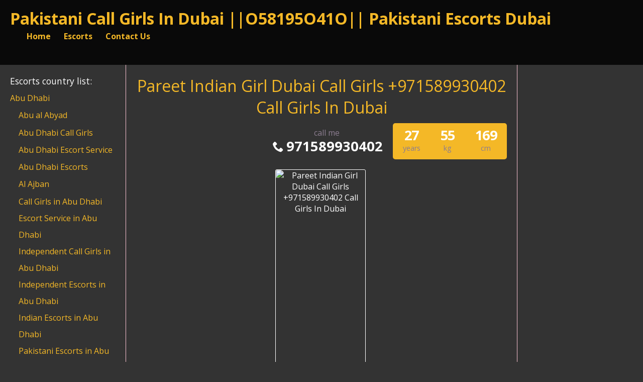

--- FILE ---
content_type: text/html; charset=UTF-8
request_url: https://pakistanicallgirlsindubai.com/escort/pareet-indian-girl-dubai-call-girls-971589930402-call-girls-in-dubai/
body_size: 24708
content:
<!DOCTYPE html><html dir="ltr" lang="en-US" prefix="og: https://ogp.me/ns#"><head><script data-no-optimize="1">var litespeed_docref=sessionStorage.getItem("litespeed_docref");litespeed_docref&&(Object.defineProperty(document,"referrer",{get:function(){return litespeed_docref}}),sessionStorage.removeItem("litespeed_docref"));</script> <meta charset="UTF-8"><meta name="viewport" content="width=device-width, height=device-height, initial-scale=1.0, maximum-scale=5.0"><link rel="profile" href="http://gmpg.org/xfn/11"><style>img:is([sizes="auto" i], [sizes^="auto," i]) { contain-intrinsic-size: 3000px 1500px }</style><title>Pareet Indian Girl Dubai Call Girls +971589930402 Call Girls In Dubai - Pakistani Call Girls In Dubai ||O58195O41O|| Pakistani Escorts Dubai</title><meta name="description" content="Pareet Indian Girl Dubai Call Girls +971589930402 Call Girls In Dubai Escort Services in Dubai Actually, we work in a wide range of spots across UAE, for example, Dubai, Abu Dhabi, Ajman, Sharjah, and Dubai Marina, among others. Regardless of the territory, you are, be guaranteed that our determination of escort young ladies is going" /><meta name="robots" content="max-image-preview:large" /><meta name="author" content="Dubai Call Girls"/><meta name="google-site-verification" content="7hVwd-6kbClpW9bCOyM5eKZOdFUEM3oWk45EpXhTy2g" /><link rel="canonical" href="https://pakistanicallgirlsindubai.com/escort/pareet-indian-girl-dubai-call-girls-971589930402-call-girls-in-dubai/" /><meta name="generator" content="All in One SEO (AIOSEO) 4.9.0" /><meta property="og:locale" content="en_US" /><meta property="og:site_name" content="Pakistani Call Girls In Dubai ||O58195O41O|| Pakistani Escorts Dubai - Bring in the most alluring Pakistani Call Girls in Dubai and lovely Indian call girls for pleasing erotic services. ❣️ Independent escorts in Dubai for steady exciting fun." /><meta property="og:type" content="article" /><meta property="og:title" content="Pareet Indian Girl Dubai Call Girls +971589930402 Call Girls In Dubai - Pakistani Call Girls In Dubai ||O58195O41O|| Pakistani Escorts Dubai" /><meta property="og:description" content="Pareet Indian Girl Dubai Call Girls +971589930402 Call Girls In Dubai Escort Services in Dubai Actually, we work in a wide range of spots across UAE, for example, Dubai, Abu Dhabi, Ajman, Sharjah, and Dubai Marina, among others. Regardless of the territory, you are, be guaranteed that our determination of escort young ladies is going" /><meta property="og:url" content="https://pakistanicallgirlsindubai.com/escort/pareet-indian-girl-dubai-call-girls-971589930402-call-girls-in-dubai/" /><meta property="og:image" content="https://pakistanicallgirlsindubai.com/wp-content/uploads/1609055883588/16090562256371.jpg" /><meta property="og:image:secure_url" content="https://pakistanicallgirlsindubai.com/wp-content/uploads/1609055883588/16090562256371.jpg" /><meta property="og:image:width" content="400" /><meta property="og:image:height" content="600" /><meta property="article:published_time" content="2021-05-17T19:35:03+00:00" /><meta property="article:modified_time" content="2021-09-19T15:40:49+00:00" /><meta name="twitter:card" content="summary" /><meta name="twitter:title" content="Pareet Indian Girl Dubai Call Girls +971589930402 Call Girls In Dubai - Pakistani Call Girls In Dubai ||O58195O41O|| Pakistani Escorts Dubai" /><meta name="twitter:description" content="Pareet Indian Girl Dubai Call Girls +971589930402 Call Girls In Dubai Escort Services in Dubai Actually, we work in a wide range of spots across UAE, for example, Dubai, Abu Dhabi, Ajman, Sharjah, and Dubai Marina, among others. Regardless of the territory, you are, be guaranteed that our determination of escort young ladies is going" /><meta name="twitter:image" content="https://pakistanicallgirlsindubai.com/wp-content/uploads/1609055883588/16090562256371.jpg" /> <script type="application/ld+json" class="aioseo-schema">{"@context":"https:\/\/schema.org","@graph":[{"@type":"BreadcrumbList","@id":"https:\/\/pakistanicallgirlsindubai.com\/escort\/pareet-indian-girl-dubai-call-girls-971589930402-call-girls-in-dubai\/#breadcrumblist","itemListElement":[{"@type":"ListItem","@id":"https:\/\/pakistanicallgirlsindubai.com#listItem","position":1,"name":"Home","item":"https:\/\/pakistanicallgirlsindubai.com","nextItem":{"@type":"ListItem","@id":"https:\/\/pakistanicallgirlsindubai.com\/escort\/#listItem","name":"Escort"}},{"@type":"ListItem","@id":"https:\/\/pakistanicallgirlsindubai.com\/escort\/#listItem","position":2,"name":"Escort","item":"https:\/\/pakistanicallgirlsindubai.com\/escort\/","nextItem":{"@type":"ListItem","@id":"https:\/\/pakistanicallgirlsindubai.com\/escorts-in\/dubai\/#listItem","name":"Dubai"},"previousItem":{"@type":"ListItem","@id":"https:\/\/pakistanicallgirlsindubai.com#listItem","name":"Home"}},{"@type":"ListItem","@id":"https:\/\/pakistanicallgirlsindubai.com\/escorts-in\/dubai\/#listItem","position":3,"name":"Dubai","item":"https:\/\/pakistanicallgirlsindubai.com\/escorts-in\/dubai\/","nextItem":{"@type":"ListItem","@id":"https:\/\/pakistanicallgirlsindubai.com\/escorts-in\/dubai\/dubai-call-girls\/#listItem","name":"Dubai Call Girls"},"previousItem":{"@type":"ListItem","@id":"https:\/\/pakistanicallgirlsindubai.com\/escort\/#listItem","name":"Escort"}},{"@type":"ListItem","@id":"https:\/\/pakistanicallgirlsindubai.com\/escorts-in\/dubai\/dubai-call-girls\/#listItem","position":4,"name":"Dubai Call Girls","item":"https:\/\/pakistanicallgirlsindubai.com\/escorts-in\/dubai\/dubai-call-girls\/","nextItem":{"@type":"ListItem","@id":"https:\/\/pakistanicallgirlsindubai.com\/escort\/pareet-indian-girl-dubai-call-girls-971589930402-call-girls-in-dubai\/#listItem","name":"Pareet Indian Girl Dubai Call Girls +971589930402 Call Girls In Dubai"},"previousItem":{"@type":"ListItem","@id":"https:\/\/pakistanicallgirlsindubai.com\/escorts-in\/dubai\/#listItem","name":"Dubai"}},{"@type":"ListItem","@id":"https:\/\/pakistanicallgirlsindubai.com\/escort\/pareet-indian-girl-dubai-call-girls-971589930402-call-girls-in-dubai\/#listItem","position":5,"name":"Pareet Indian Girl Dubai Call Girls +971589930402 Call Girls In Dubai","previousItem":{"@type":"ListItem","@id":"https:\/\/pakistanicallgirlsindubai.com\/escorts-in\/dubai\/dubai-call-girls\/#listItem","name":"Dubai Call Girls"}}]},{"@type":"Organization","@id":"https:\/\/pakistanicallgirlsindubai.com\/#organization","name":"Pakistani Call Girls In Dubai","description":"Bring in the most alluring Pakistani Call Girls in Dubai and lovely Indian call girls for pleasing erotic services. &amp;#10083;&amp;#65039; Independent escorts in Dubai for steady exciting fun.","url":"https:\/\/pakistanicallgirlsindubai.com\/","email":"rentonrent@gmail.com","telephone":"+971581950410","foundingDate":"2021-01-09","numberOfEmployees":{"@type":"QuantitativeValue","minValue":50,"maxValue":200},"logo":{"@type":"ImageObject","url":"https:\/\/pakistanicallgirlsindubai.com\/wp-content\/uploads\/2021\/02\/trishul-shiva.png","@id":"https:\/\/pakistanicallgirlsindubai.com\/escort\/pareet-indian-girl-dubai-call-girls-971589930402-call-girls-in-dubai\/#organizationLogo","width":432,"height":500,"caption":"trishul-shiva"},"image":{"@id":"https:\/\/pakistanicallgirlsindubai.com\/escort\/pareet-indian-girl-dubai-call-girls-971589930402-call-girls-in-dubai\/#organizationLogo"}},{"@type":"Person","@id":"https:\/\/pakistanicallgirlsindubai.com\/author\/yeshikasharma\/#author","url":"https:\/\/pakistanicallgirlsindubai.com\/author\/yeshikasharma\/","name":"Dubai Call Girls","image":{"@type":"ImageObject","@id":"https:\/\/pakistanicallgirlsindubai.com\/escort\/pareet-indian-girl-dubai-call-girls-971589930402-call-girls-in-dubai\/#authorImage","url":"https:\/\/pakistanicallgirlsindubai.com\/wp-content\/litespeed\/avatar\/f97458c4a0cce5dffb2ea0dc2f503c89.jpg?ver=1768749173","width":96,"height":96,"caption":"Dubai Call Girls"}},{"@type":"WebPage","@id":"https:\/\/pakistanicallgirlsindubai.com\/escort\/pareet-indian-girl-dubai-call-girls-971589930402-call-girls-in-dubai\/#webpage","url":"https:\/\/pakistanicallgirlsindubai.com\/escort\/pareet-indian-girl-dubai-call-girls-971589930402-call-girls-in-dubai\/","name":"Pareet Indian Girl Dubai Call Girls +971589930402 Call Girls In Dubai - Pakistani Call Girls In Dubai ||O58195O41O|| Pakistani Escorts Dubai","description":"Pareet Indian Girl Dubai Call Girls +971589930402 Call Girls In Dubai Escort Services in Dubai Actually, we work in a wide range of spots across UAE, for example, Dubai, Abu Dhabi, Ajman, Sharjah, and Dubai Marina, among others. Regardless of the territory, you are, be guaranteed that our determination of escort young ladies is going","inLanguage":"en-US","isPartOf":{"@id":"https:\/\/pakistanicallgirlsindubai.com\/#website"},"breadcrumb":{"@id":"https:\/\/pakistanicallgirlsindubai.com\/escort\/pareet-indian-girl-dubai-call-girls-971589930402-call-girls-in-dubai\/#breadcrumblist"},"author":{"@id":"https:\/\/pakistanicallgirlsindubai.com\/author\/yeshikasharma\/#author"},"creator":{"@id":"https:\/\/pakistanicallgirlsindubai.com\/author\/yeshikasharma\/#author"},"datePublished":"2021-05-17T19:35:03+00:00","dateModified":"2021-09-19T15:40:49+00:00"},{"@type":"WebSite","@id":"https:\/\/pakistanicallgirlsindubai.com\/#website","url":"https:\/\/pakistanicallgirlsindubai.com\/","name":"Pakistani Call Girls In Dubai ||O58195O41O|| Pakistani Escorts Dubai","alternateName":"Pakistani Call Girls In Dubai","description":"Bring in the most alluring Pakistani Call Girls in Dubai and lovely Indian call girls for pleasing erotic services. \u2763\ufe0f Independent escorts in Dubai for steady exciting fun.","inLanguage":"en-US","publisher":{"@id":"https:\/\/pakistanicallgirlsindubai.com\/#organization"}}]}</script> <link rel='dns-prefetch' href='//fonts.googleapis.com' /><link data-optimized="2" rel="stylesheet" href="https://pakistanicallgirlsindubai.com/wp-content/litespeed/css/f07d9e18f84e9dcc1d3c311987d52317.css?ver=f7370" /><style id='classic-theme-styles-inline-css' type='text/css'>/*! This file is auto-generated */
.wp-block-button__link{color:#fff;background-color:#32373c;border-radius:9999px;box-shadow:none;text-decoration:none;padding:calc(.667em + 2px) calc(1.333em + 2px);font-size:1.125em}.wp-block-file__button{background:#32373c;color:#fff;text-decoration:none}</style><style id='global-styles-inline-css' type='text/css'>:root{--wp--preset--aspect-ratio--square: 1;--wp--preset--aspect-ratio--4-3: 4/3;--wp--preset--aspect-ratio--3-4: 3/4;--wp--preset--aspect-ratio--3-2: 3/2;--wp--preset--aspect-ratio--2-3: 2/3;--wp--preset--aspect-ratio--16-9: 16/9;--wp--preset--aspect-ratio--9-16: 9/16;--wp--preset--color--black: #000000;--wp--preset--color--cyan-bluish-gray: #abb8c3;--wp--preset--color--white: #ffffff;--wp--preset--color--pale-pink: #f78da7;--wp--preset--color--vivid-red: #cf2e2e;--wp--preset--color--luminous-vivid-orange: #ff6900;--wp--preset--color--luminous-vivid-amber: #fcb900;--wp--preset--color--light-green-cyan: #7bdcb5;--wp--preset--color--vivid-green-cyan: #00d084;--wp--preset--color--pale-cyan-blue: #8ed1fc;--wp--preset--color--vivid-cyan-blue: #0693e3;--wp--preset--color--vivid-purple: #9b51e0;--wp--preset--gradient--vivid-cyan-blue-to-vivid-purple: linear-gradient(135deg,rgba(6,147,227,1) 0%,rgb(155,81,224) 100%);--wp--preset--gradient--light-green-cyan-to-vivid-green-cyan: linear-gradient(135deg,rgb(122,220,180) 0%,rgb(0,208,130) 100%);--wp--preset--gradient--luminous-vivid-amber-to-luminous-vivid-orange: linear-gradient(135deg,rgba(252,185,0,1) 0%,rgba(255,105,0,1) 100%);--wp--preset--gradient--luminous-vivid-orange-to-vivid-red: linear-gradient(135deg,rgba(255,105,0,1) 0%,rgb(207,46,46) 100%);--wp--preset--gradient--very-light-gray-to-cyan-bluish-gray: linear-gradient(135deg,rgb(238,238,238) 0%,rgb(169,184,195) 100%);--wp--preset--gradient--cool-to-warm-spectrum: linear-gradient(135deg,rgb(74,234,220) 0%,rgb(151,120,209) 20%,rgb(207,42,186) 40%,rgb(238,44,130) 60%,rgb(251,105,98) 80%,rgb(254,248,76) 100%);--wp--preset--gradient--blush-light-purple: linear-gradient(135deg,rgb(255,206,236) 0%,rgb(152,150,240) 100%);--wp--preset--gradient--blush-bordeaux: linear-gradient(135deg,rgb(254,205,165) 0%,rgb(254,45,45) 50%,rgb(107,0,62) 100%);--wp--preset--gradient--luminous-dusk: linear-gradient(135deg,rgb(255,203,112) 0%,rgb(199,81,192) 50%,rgb(65,88,208) 100%);--wp--preset--gradient--pale-ocean: linear-gradient(135deg,rgb(255,245,203) 0%,rgb(182,227,212) 50%,rgb(51,167,181) 100%);--wp--preset--gradient--electric-grass: linear-gradient(135deg,rgb(202,248,128) 0%,rgb(113,206,126) 100%);--wp--preset--gradient--midnight: linear-gradient(135deg,rgb(2,3,129) 0%,rgb(40,116,252) 100%);--wp--preset--font-size--small: 13px;--wp--preset--font-size--medium: 20px;--wp--preset--font-size--large: 36px;--wp--preset--font-size--x-large: 42px;--wp--preset--spacing--20: 0.44rem;--wp--preset--spacing--30: 0.67rem;--wp--preset--spacing--40: 1rem;--wp--preset--spacing--50: 1.5rem;--wp--preset--spacing--60: 2.25rem;--wp--preset--spacing--70: 3.38rem;--wp--preset--spacing--80: 5.06rem;--wp--preset--shadow--natural: 6px 6px 9px rgba(0, 0, 0, 0.2);--wp--preset--shadow--deep: 12px 12px 50px rgba(0, 0, 0, 0.4);--wp--preset--shadow--sharp: 6px 6px 0px rgba(0, 0, 0, 0.2);--wp--preset--shadow--outlined: 6px 6px 0px -3px rgba(255, 255, 255, 1), 6px 6px rgba(0, 0, 0, 1);--wp--preset--shadow--crisp: 6px 6px 0px rgba(0, 0, 0, 1);}:where(.is-layout-flex){gap: 0.5em;}:where(.is-layout-grid){gap: 0.5em;}body .is-layout-flex{display: flex;}.is-layout-flex{flex-wrap: wrap;align-items: center;}.is-layout-flex > :is(*, div){margin: 0;}body .is-layout-grid{display: grid;}.is-layout-grid > :is(*, div){margin: 0;}:where(.wp-block-columns.is-layout-flex){gap: 2em;}:where(.wp-block-columns.is-layout-grid){gap: 2em;}:where(.wp-block-post-template.is-layout-flex){gap: 1.25em;}:where(.wp-block-post-template.is-layout-grid){gap: 1.25em;}.has-black-color{color: var(--wp--preset--color--black) !important;}.has-cyan-bluish-gray-color{color: var(--wp--preset--color--cyan-bluish-gray) !important;}.has-white-color{color: var(--wp--preset--color--white) !important;}.has-pale-pink-color{color: var(--wp--preset--color--pale-pink) !important;}.has-vivid-red-color{color: var(--wp--preset--color--vivid-red) !important;}.has-luminous-vivid-orange-color{color: var(--wp--preset--color--luminous-vivid-orange) !important;}.has-luminous-vivid-amber-color{color: var(--wp--preset--color--luminous-vivid-amber) !important;}.has-light-green-cyan-color{color: var(--wp--preset--color--light-green-cyan) !important;}.has-vivid-green-cyan-color{color: var(--wp--preset--color--vivid-green-cyan) !important;}.has-pale-cyan-blue-color{color: var(--wp--preset--color--pale-cyan-blue) !important;}.has-vivid-cyan-blue-color{color: var(--wp--preset--color--vivid-cyan-blue) !important;}.has-vivid-purple-color{color: var(--wp--preset--color--vivid-purple) !important;}.has-black-background-color{background-color: var(--wp--preset--color--black) !important;}.has-cyan-bluish-gray-background-color{background-color: var(--wp--preset--color--cyan-bluish-gray) !important;}.has-white-background-color{background-color: var(--wp--preset--color--white) !important;}.has-pale-pink-background-color{background-color: var(--wp--preset--color--pale-pink) !important;}.has-vivid-red-background-color{background-color: var(--wp--preset--color--vivid-red) !important;}.has-luminous-vivid-orange-background-color{background-color: var(--wp--preset--color--luminous-vivid-orange) !important;}.has-luminous-vivid-amber-background-color{background-color: var(--wp--preset--color--luminous-vivid-amber) !important;}.has-light-green-cyan-background-color{background-color: var(--wp--preset--color--light-green-cyan) !important;}.has-vivid-green-cyan-background-color{background-color: var(--wp--preset--color--vivid-green-cyan) !important;}.has-pale-cyan-blue-background-color{background-color: var(--wp--preset--color--pale-cyan-blue) !important;}.has-vivid-cyan-blue-background-color{background-color: var(--wp--preset--color--vivid-cyan-blue) !important;}.has-vivid-purple-background-color{background-color: var(--wp--preset--color--vivid-purple) !important;}.has-black-border-color{border-color: var(--wp--preset--color--black) !important;}.has-cyan-bluish-gray-border-color{border-color: var(--wp--preset--color--cyan-bluish-gray) !important;}.has-white-border-color{border-color: var(--wp--preset--color--white) !important;}.has-pale-pink-border-color{border-color: var(--wp--preset--color--pale-pink) !important;}.has-vivid-red-border-color{border-color: var(--wp--preset--color--vivid-red) !important;}.has-luminous-vivid-orange-border-color{border-color: var(--wp--preset--color--luminous-vivid-orange) !important;}.has-luminous-vivid-amber-border-color{border-color: var(--wp--preset--color--luminous-vivid-amber) !important;}.has-light-green-cyan-border-color{border-color: var(--wp--preset--color--light-green-cyan) !important;}.has-vivid-green-cyan-border-color{border-color: var(--wp--preset--color--vivid-green-cyan) !important;}.has-pale-cyan-blue-border-color{border-color: var(--wp--preset--color--pale-cyan-blue) !important;}.has-vivid-cyan-blue-border-color{border-color: var(--wp--preset--color--vivid-cyan-blue) !important;}.has-vivid-purple-border-color{border-color: var(--wp--preset--color--vivid-purple) !important;}.has-vivid-cyan-blue-to-vivid-purple-gradient-background{background: var(--wp--preset--gradient--vivid-cyan-blue-to-vivid-purple) !important;}.has-light-green-cyan-to-vivid-green-cyan-gradient-background{background: var(--wp--preset--gradient--light-green-cyan-to-vivid-green-cyan) !important;}.has-luminous-vivid-amber-to-luminous-vivid-orange-gradient-background{background: var(--wp--preset--gradient--luminous-vivid-amber-to-luminous-vivid-orange) !important;}.has-luminous-vivid-orange-to-vivid-red-gradient-background{background: var(--wp--preset--gradient--luminous-vivid-orange-to-vivid-red) !important;}.has-very-light-gray-to-cyan-bluish-gray-gradient-background{background: var(--wp--preset--gradient--very-light-gray-to-cyan-bluish-gray) !important;}.has-cool-to-warm-spectrum-gradient-background{background: var(--wp--preset--gradient--cool-to-warm-spectrum) !important;}.has-blush-light-purple-gradient-background{background: var(--wp--preset--gradient--blush-light-purple) !important;}.has-blush-bordeaux-gradient-background{background: var(--wp--preset--gradient--blush-bordeaux) !important;}.has-luminous-dusk-gradient-background{background: var(--wp--preset--gradient--luminous-dusk) !important;}.has-pale-ocean-gradient-background{background: var(--wp--preset--gradient--pale-ocean) !important;}.has-electric-grass-gradient-background{background: var(--wp--preset--gradient--electric-grass) !important;}.has-midnight-gradient-background{background: var(--wp--preset--gradient--midnight) !important;}.has-small-font-size{font-size: var(--wp--preset--font-size--small) !important;}.has-medium-font-size{font-size: var(--wp--preset--font-size--medium) !important;}.has-large-font-size{font-size: var(--wp--preset--font-size--large) !important;}.has-x-large-font-size{font-size: var(--wp--preset--font-size--x-large) !important;}
:where(.wp-block-post-template.is-layout-flex){gap: 1.25em;}:where(.wp-block-post-template.is-layout-grid){gap: 1.25em;}
:where(.wp-block-columns.is-layout-flex){gap: 2em;}:where(.wp-block-columns.is-layout-grid){gap: 2em;}
:root :where(.wp-block-pullquote){font-size: 1.5em;line-height: 1.6;}</style><link rel='stylesheet' id='open-sans-font-css' href='//fonts.googleapis.com/css?family=Open+Sans%3A400%2C600%2C700&#038;display=swap&#038;ver=6.8.3' type='text/css' media='all' /> <script type="litespeed/javascript" data-src="https://pakistanicallgirlsindubai.com/wp-includes/js/jquery/jquery.min.js" id="jquery-core-js"></script> <script type="litespeed/javascript" data-src="https://pakistanicallgirlsindubai.com/wp-content/themes/escortwp/js/checkator.jquery.js" id="checkator-js"></script> <link rel='shortlink' href='https://pakistanicallgirlsindubai.com/?p=1540' /><link rel="alternate" title="oEmbed (JSON)" type="application/json+oembed" href="https://pakistanicallgirlsindubai.com/wp-json/oembed/1.0/embed?url=https%3A%2F%2Fpakistanicallgirlsindubai.com%2Fescort%2Fpareet-indian-girl-dubai-call-girls-971589930402-call-girls-in-dubai%2F" /><link rel="alternate" title="oEmbed (XML)" type="text/xml+oembed" href="https://pakistanicallgirlsindubai.com/wp-json/oembed/1.0/embed?url=https%3A%2F%2Fpakistanicallgirlsindubai.com%2Fescort%2Fpareet-indian-girl-dubai-call-girls-971589930402-call-girls-in-dubai%2F&#038;format=xml" /><link rel="icon" href="https://pakistanicallgirlsindubai.com/wp-content/uploads/2020/12/cropped-one_chance_site_icon-1-32x32.png" sizes="32x32" /><link rel="icon" href="https://pakistanicallgirlsindubai.com/wp-content/uploads/2020/12/cropped-one_chance_site_icon-1-192x192.png" sizes="192x192" /><link rel="apple-touch-icon" href="https://pakistanicallgirlsindubai.com/wp-content/uploads/2020/12/cropped-one_chance_site_icon-1-180x180.png" /><meta name="msapplication-TileImage" content="https://pakistanicallgirlsindubai.com/wp-content/uploads/2020/12/cropped-one_chance_site_icon-1-270x270.png" /></head><body class="wp-singular escort-template-default single single-escort postid-1540 wp-theme-escortwp single-profile-page"><header><div class="header-top-bar"><div class="logo l"><h1 class="l"><a href="https://pakistanicallgirlsindubai.com/" title="Pakistani Call Girls In Dubai ||O58195O41O|| Pakistani Escorts Dubai">Pakistani Call Girls In Dubai ||O58195O41O|| Pakistani Escorts Dubai</a></h1></div><nav class="header-nav l"><ul class="header-menu vcenter l"><li><a href="https://pakistanicallgirlsindubai.com/" title="Pakistani Call Girls In Dubai ||O58195O41O|| Pakistani Escorts Dubai">Home</a></li><li class="">
<a href="https://pakistanicallgirlsindubai.com/all-escorts/">Escorts</a><ul><li><a href="https://pakistanicallgirlsindubai.com/female-escorts/">Female</a></li><li><a href="https://pakistanicallgirlsindubai.com/independent-escorts/">Independent</a></li><li><a href="https://pakistanicallgirlsindubai.com/verified-escorts/">Verified</a></li><li><a href="https://pakistanicallgirlsindubai.com/online-escorts/">Online</a></li></ul><div class="clear"></div></li><li><a href="https://pakistanicallgirlsindubai.com/contact-us/">Contact Us</a></li></ul></nav><div class="hamburger-menu rad25"><span class="icon icon-menu"></span><span class="label">Menu</span></div><div class="subnav-menu-wrapper r"><ul class="subnav-menu vcenter r"></ul></div><div class="clear"></div></div></header><div class="all all-body"><div class="contentwrapper"><div class="body"><div class="bodybox profile-page"><div class="girlsingle" itemscope itemtype ="http://schema.org/Person"><div class="profile-header"><div class="profile-header-name text-center l"><h3 class="profile-title" title="Pareet Indian Girl Dubai Call Girls +971589930402 Call Girls In Dubai" itemprop="name">Pareet Indian Girl Dubai Call Girls +971589930402 Call Girls In Dubai</h3><div class="girlsinglelabels"></div></div><div class="profile-header-name-info rad5 r"><div class="section-box"><span class="valuecolumn">169</span><b>cm</b></div><div class="section-box"><span class="valuecolumn">55</span><b>kg</b></div><div class="section-box"><span class="valuecolumn">27</span><b>years</b></div></div><div class="phone-box r"><div class="label">call me</div>
<a class="" href="tel:971589930402" itemprop="telephone"><span class="icon icon-phone"></span>971589930402</a></div><div class="clear10"></div></div><div class="clear10"></div><div class="thumbs" itemscope itemtype="http://schema.org/ImageGallery"><div class="profile-img-thumb-wrapper"><div class="profile-img-thumb" id="1552" itemprop="image" itemscope itemtype="http://schema.org/ImageObject"><a href="https://pakistanicallgirlsindubai.com/wp-content/uploads/1621280103746/16212802398554.jpg" data-fancybox="profile-photo" itemprop="contentURL"><img data-original-url="https://pakistanicallgirlsindubai.com/wp-content/uploads/1621280103746/16212802398554-280x415.jpg" class="mobile-ready-img rad3" alt="Pareet Indian Girl Dubai Call Girls +971589930402 Call Girls In Dubai" data-responsive-img-url="https://pakistanicallgirlsindubai.com/wp-content/uploads/1621280103746/16212802398554-327x490.jpg" itemprop="thumbnailUrl" width="280" height="415" /></a></div></div></div><div class="clear20"></div><div class="clear"></div><div class="aboutme"><h3 class="left">About me:</h3>
<b>27 year old <span itemprop="gender">Female</span> from <a href="https://pakistanicallgirlsindubai.com/escorts-in/dubai/dubai-call-girls/" title="Dubai Call Girls">Dubai Call Girls</a>, <a href="https://pakistanicallgirlsindubai.com/escorts-in/dubai/" title="Dubai">Dubai</a></b><div class="clear5"></div>
Pareet Indian Girl Dubai Call Girls +971589930402 Call Girls In Dubai<br />
<br />
Escort Services in Dubai Actually, we work in a wide range of spots across UAE, for example, Dubai, Abu Dhabi, Ajman, Sharjah, and Dubai Marina, among others. Regardless of the territory, you are, be guaranteed that our determination of escort young ladies is going to meet your individual needs. Our escort young ladies are appropriately prepared so they may treat customers in a well disposed and sentimental manner. Without a doubt, we attempt however much as could reasonably be expected to give you security and furthermore improve your involvement in us as you make the most of our exceptional escort and back rub administrations. UAE Escort Dubai is one of our well-known escort organizations. Here, you are going to meet escorts you just find in motion pictures or dreams. On the off chance that you enroll our administrations, we are going to make your fantasies come reality. Indeed, our point is to cause you to appreciate without limit. Our clients are chiefly men who can't go for anything short of the best. The splendid administrations we convey make us stand apart from the rest. Without a doubt, we can't be contrasted and some other escort office in the whole of Dubai. Regardless of whether you are searching for a short or long haul escort or back rub administration, at that point we are here to offer the best sweetheart experience you have consistently been desiring for. Dubai Escort Services You may don't hesitate to reach us to discover progressively about our administrations. We have well-disposed administrators and staff individuals who are devoted to helping you have the best experience ever. We can counsel you on the best escort to pick dependent on your own needs. You<div class="clear"></div></div><div class="clear10"></div><div class="girlinfo l"><div class="girlinfo-section"><div class="profilestarrating-wrapper"><div class="starrating"><div class="starrating_stars star0"></div></div><div class="clear5"></div><div class="label">Escort rating</div><div class="clear"></div>
<i>0 reviews</i><div class="clear"></div></div><div class="clear10"></div><div class="clear10"></div><div class="clear"></div><div class="section-box"><b>Availability</b><span class="valuecolumn">Incall, Outcall</span></div><div class="section-box"><b>Ethnicity</b><span class="valuecolumn">Indian</span></div><div class="section-box"><b>Hair color</b><span class="valuecolumn">Brown</span></div><div class="section-box"><b>Hair length</b><span class="valuecolumn">Shoulder</span></div><div class="section-box"><b>Bust size</b><span class="valuecolumn">Large(C)</span></div><div class="section-box"><b itemprop="height">Height</b><span class="valuecolumn">169cm</span></div><div class="section-box"><b itemprop="weight">Weight</b><span class="valuecolumn">55kg</span></div><div class="section-box"><b>Looks</b><span class="valuecolumn">Ultra Sexy</span></div><div class="section-box"><b>Smoker</b><span class="valuecolumn">Yes</span></div><div class="section-box"><b>Sexual orientation</b><span class="valuecolumn">Bisexual</span></div><div class="section-box"><b>Occupation</b><span class="valuecolumn">Escorts</span></div></div><div class="girlinfo-section"><h4>Contact info:</h4><div class="clear"></div><div class="contact"><div itemprop="address" itemscope itemtype="http://schema.org/PostalAddress"><span class="b"><span class="b-label">City:</span></span><span class="valuecolumn"><a href="https://pakistanicallgirlsindubai.com/escorts-in/dubai/dubai-call-girls/" title="Dubai Call Girls" itemprop="addressLocality">Dubai Call Girls</a></span><div class="clear"></div><span class="b"><span class="b-label">Country:</span></span><span class="valuecolumn"><a href="https://pakistanicallgirlsindubai.com/escorts-in/dubai/" title="Dubai" itemprop="country">Dubai</a></span><div class="clear"></div></div>	            	            	            	            	<span class="b"><span class="b-label">Phone:</span></span><span class="valuecolumn"><a href="tel:971589930402" itemprop="telephone">971589930402</a></span><div class="clear10"></div><a name="contactform"></a><div class="text-center"><div class="sendemail center rad25 pinkbutton"><span class="icon-mail"></span>Send me an email</div></div><div class="clear"></div><div class="escortcontact rad5 hide"><div class="rad25 redbutton closebtn r"><span class="label">Close</span><span class="icon icon-cancel-circled r"></span></div><div class="err rad25">You need to <a href="https://pakistanicallgirlsindubai.com/registration/">register</a> or <a href="https://pakistanicallgirlsindubai.com/wp-login.php?redirect_to=https%3A%2F%2Fpakistanicallgirlsindubai.com%2Fescort%2Fpareet-indian-girl-dubai-call-girls-971589930402-call-girls-in-dubai%2F">login</a> to be able to send messages</div></div></div></div></div><div class="girlinfo r"><div class="girlinfo-section"><h4>Services:</h4><div class="services"><div><span class="icon-ok"></span>OWO (Oral without condom)</div><div><span class="icon-ok"></span>O-Level (Oral sex)</div><div><span class="icon-ok"></span>CIM (Come in mouth)</div><div><span class="icon-ok"></span>COF (Come on face)</div><div><span class="icon-ok"></span>COB (Come on body)</div><div><span class="icon-ok"></span>Swallow</div><div><span class="icon-ok"></span>DFK (Deep french kissing)</div><div><span class="icon-ok"></span>A-Level (Anal sex)</div><div><span class="icon-ok"></span>Anal Rimming (Licking anus)</div><div><span class="icon-ok"></span>69 (69 sex position)</div><div><span class="icon-ok"></span>Striptease/Lapdance</div><div><span class="icon-ok"></span>Erotic massage</div><div><span class="icon-ok"></span>Golden shower</div><div><span class="icon-ok"></span>Couples</div><div><span class="icon-ok"></span>GFE (Girlfriend experience)</div><div><span class="icon-ok"></span>Threesome</div><div><span class="icon-ok"></span>Foot fetish</div><div><span class="icon-ok"></span>Sex toys</div><div><span class="icon-ok"></span>Extraball (Having sex multiple times)</div><div><span class="icon-ok"></span>Domination</div><div><span class="icon-ok"></span>LT (Long Time; Usually overnight)</div></div></div><div class="girlinfo-section"><div class="clear20"></div><h4>Rates:</h4><div class="clear"></div><table class="rates-table col100"><tr><th></th><th class="hide-incall">Incall</th><th class="hide-outcall">Outcall</th></tr><tr><td><strong>1 hour</strong></td><td class="text-center hide-incall">500</td><td class="text-center hide-outcall">600</td></tr><tr><td><strong>2 hours</strong></td><td class="text-center hide-incall">700</td><td class="text-center hide-outcall">800</td></tr><tr><td><strong>12 hours</strong></td><td class="text-center hide-incall">1500</td><td class="text-center hide-outcall">1600</td></tr></table></div><div class="clear"></div></div><div class="clear20"></div><div class="visitor-counter">profile viewed <span class="count rad25">403</span> times</div><div class="clear20"></div><h4 class="l" id="addreviewsection">Reviews:</h4><div class="addreview-button rad25 pinkbutton r"><span class="icon-plus-circled"></span>Add review</div><div class="clear"></div><div class="addreviewform registerform hide"><div class="err rad25">You need to <a href="https://pakistanicallgirlsindubai.com/registration/">register</a> or <a href="https://pakistanicallgirlsindubai.com/wp-login.php?redirect_to=https%3A%2F%2Fpakistanicallgirlsindubai.com%2Fescort%2Fpareet-indian-girl-dubai-call-girls-971589930402-call-girls-in-dubai%2F">login</a> to be able to post a review</div></div>No reviews yet<div class="report-profile-wrapper"><div class="report-profile-button rad25 redbutton"><span class="icon icon-report"></span>Report Profile</div><div class="clear"></div><div class="report-profile-reason-wrapper rad5"><div class="rad25 redbutton closebtn r"><span class="label">Close</span><span class="icon icon-cancel-circled r"></span></div><div class="clear"></div><div class="report-profile-reason-form form-styling">
<input type="hidden" name="profile_id" class="report-form-field-id" value="1540" /><div class="form-label col100">
<label for="reason">Write a short description for your report:</label></div><div class="form-input col100">
<input type="text" maxlength="300" name="reason" id="reason" class="report-form-field-reason input longinput col100" autocomplete="off" /></div>
<button class="submit-button rad25 greenbutton"><span class="icon icon-report"></span> <span class="label-normal">Send report</span><span class="label-working">Sending</span></button></div></div></div></div></div><div class="bodybox bodybox-homepage"><div class="bodybox bodybox-homepage"><h3 class="l">Premium Escorts</h3>
<a class="see-all-top pinkbutton rad25 r" href="https://pakistanicallgirlsindubai.com/premium-escorts/">All premium escorts</a><div class="clear"></div><div class="girl" itemscope itemtype ="http://schema.org/Person"><div class="thumb rad3 girlpremium"><div class="thumbwrapper">
<a href="https://pakistanicallgirlsindubai.com/escort/couple-friendly-escorts-in-dubai-971581708105-dubai-call-girls/" title="Couple Friendly escorts in dubai +971581708105 Dubai Call Girls"><div class="model-info">
<span class="labels"><span class="label label-verified rad3 greendegrade">VERIFIED</span></span>						<span class="labels"></span><div class="clear"></div><div class="desc"><div class="girl-name" title="Couple Friendly escorts in dubai +971581708105 Dubai Call Girls" itemprop="name">Couple Friendly escorts in dubai +971581708105 Dubai Call Girls</div><div class="clear"></div><div class="girl-desc-location" itemprop="homeLocation">Dubai Call Girls, Dubai</div></div></div>
<img data-lazyloaded="1" data-placeholder-resp="170x206" src="[data-uri]" width="170" height="206" class="mobile-ready-img rad3" data-src="https://pakistanicallgirlsindubai.com/wp-content/uploads/1621714997219/16217152026185-170x206.jpg" data-srcset="https://pakistanicallgirlsindubai.com/wp-content/uploads/1621714997219/16217152026185-170x206.jpg 170w, https://pakistanicallgirlsindubai.com/wp-content/uploads/1621714997219/16217152026185-280x415.jpg 280w, https://pakistanicallgirlsindubai.com/wp-content/uploads/1621714997219/16217152026185-400x600.jpg 400w" data-responsive-img-url="https://pakistanicallgirlsindubai.com/wp-content/uploads/1621714997219/16217152026185-170x206.jpg" alt="escorts in dubai" itemprop="image" /><div class="premiumlabel rad3"><span>PREMIUM</span></div>				</a><div class="clear"></div><div class="clear"></div><center>
<a style="color: #000; margin: 10px 0 10px 0;font-weight: 500; font-size: 1.0em;" class="icon icon-whatsapp" href="https://wa.me/971581708105">Whatsapp</a></center><div class="clear"></div><div class="clear"></div></div></div><div class="clear"></div></div><div class="girl" itemscope itemtype ="http://schema.org/Person"><div class="thumb rad3 girlpremium"><div class="thumbwrapper">
<a href="https://pakistanicallgirlsindubai.com/escort/sam-from-korea-dubai-call-girls-971581950410-call-girls-in-dubai/" title="Sam from Korea Dubai Call Girls +971581950410 Call Girls In Dubai"><div class="model-info">
<span class="labels"><span class="label label-verified rad3 greendegrade">VERIFIED</span></span>						<span class="labels"></span><div class="clear"></div><div class="desc"><div class="girl-name" title="Sam from Korea Dubai Call Girls +971581950410 Call Girls In Dubai" itemprop="name">Sam from Korea Dubai Call Girls +971581950410 Call Girls In Dubai</div><div class="clear"></div><div class="girl-desc-location" itemprop="homeLocation">Dubai Call Girls, Dubai</div></div></div>
<img data-lazyloaded="1" data-placeholder-resp="170x206" src="[data-uri]" width="170" height="206" class="mobile-ready-img rad3" data-src="https://pakistanicallgirlsindubai.com/wp-content/uploads/1621281223413/16212813274532-170x206.jpg" data-srcset="https://pakistanicallgirlsindubai.com/wp-content/uploads/1621281223413/16212813274532-170x206.jpg 170w, https://pakistanicallgirlsindubai.com/wp-content/uploads/1621281223413/16212813274532-280x415.jpg 280w, https://pakistanicallgirlsindubai.com/wp-content/uploads/1621281223413/16212813274532-400x600.jpg 400w" data-responsive-img-url="https://pakistanicallgirlsindubai.com/wp-content/uploads/1621281223413/16212813274532-170x206.jpg" alt="escorts in dubai" itemprop="image" /><div class="premiumlabel rad3"><span>PREMIUM</span></div>				</a><div class="clear"></div><div class="clear"></div><center>
<a style="color: #000; margin: 10px 0 10px 0;font-weight: 500; font-size: 1.0em;" class="icon icon-whatsapp" href="https://wa.me/971581950410">Whatsapp</a></center><div class="clear"></div><div class="clear"></div></div></div><div class="clear"></div></div><div class="show-separator show2profiles clear hide"></div><div class="girl" itemscope itemtype ="http://schema.org/Person"><div class="thumb rad3 girlpremium"><div class="thumbwrapper">
<a href="https://pakistanicallgirlsindubai.com/escort/alina-european-dubai-call-girls-971589930402-call-girls-in-dubai/" title="Alina European Dubai Call Girls +971589930402 Call Girls In Dubai"><div class="model-info">
<span class="labels"><span class="label label-verified rad3 greendegrade">VERIFIED</span></span>						<span class="labels"></span><div class="clear"></div><div class="desc"><div class="girl-name" title="Alina European Dubai Call Girls +971589930402 Call Girls In Dubai" itemprop="name">Alina European Dubai Call Girls +971589930402 Call Girls In Dubai</div><div class="clear"></div><div class="girl-desc-location" itemprop="homeLocation">Dubai Call Girls, Dubai</div></div></div>
<img data-lazyloaded="1" data-placeholder-resp="170x206" src="[data-uri]" width="170" height="206" class="mobile-ready-img rad3" data-src="https://pakistanicallgirlsindubai.com/wp-content/uploads/1621280178231/16212802616564-170x206.jpg" data-srcset="https://pakistanicallgirlsindubai.com/wp-content/uploads/1621280178231/16212802616564-170x206.jpg 170w, https://pakistanicallgirlsindubai.com/wp-content/uploads/1621280178231/16212802616564-280x415.jpg 280w, https://pakistanicallgirlsindubai.com/wp-content/uploads/1621280178231/16212802616564-400x600.jpg 400w" data-responsive-img-url="https://pakistanicallgirlsindubai.com/wp-content/uploads/1621280178231/16212802616564-170x206.jpg" alt="escorts in dubai" itemprop="image" /><div class="premiumlabel rad3"><span>PREMIUM</span></div>				</a><div class="clear"></div><div class="clear"></div><center>
<a style="color: #000; margin: 10px 0 10px 0;font-weight: 500; font-size: 1.0em;" class="icon icon-whatsapp" href="https://wa.me/971589930402">Whatsapp</a></center><div class="clear"></div><div class="clear"></div></div></div><div class="clear"></div></div><div class="show-separator show3profiles clear hide"></div><div class="girl" itemscope itemtype ="http://schema.org/Person"><div class="thumb rad3 girlpremium"><div class="thumbwrapper">
<a href="https://pakistanicallgirlsindubai.com/escort/penelope-best-service-dubai-call-girls-971589930402-call-girls-in-dubai/" title="Penelope Best Service Dubai Call Girls +971589930402 Call Girls In Dubai"><div class="model-info">
<span class="labels"><span class="label label-verified rad3 greendegrade">VERIFIED</span></span>						<span class="labels"></span><div class="clear"></div><div class="desc"><div class="girl-name" title="Penelope Best Service Dubai Call Girls +971589930402 Call Girls In Dubai" itemprop="name">Penelope Best Service Dubai Call Girls +971589930402 Call Girls In Dubai</div><div class="clear"></div><div class="girl-desc-location" itemprop="homeLocation">Dubai Call Girls, Dubai</div></div></div>
<img data-lazyloaded="1" data-placeholder-resp="170x206" src="[data-uri]" width="170" height="206" class="mobile-ready-img rad3" data-src="https://pakistanicallgirlsindubai.com/wp-content/uploads/1621279235643/16212793587268-170x206.jpg" data-srcset="https://pakistanicallgirlsindubai.com/wp-content/uploads/1621279235643/16212793587268-170x206.jpg 170w, https://pakistanicallgirlsindubai.com/wp-content/uploads/1621279235643/16212793587268-280x415.jpg 280w, https://pakistanicallgirlsindubai.com/wp-content/uploads/1621279235643/16212793587268-400x600.jpg 400w" data-responsive-img-url="https://pakistanicallgirlsindubai.com/wp-content/uploads/1621279235643/16212793587268-170x206.jpg" alt="escorts in dubai" itemprop="image" /><div class="premiumlabel rad3"><span>PREMIUM</span></div>				</a><div class="clear"></div><div class="clear"></div><center>
<a style="color: #000; margin: 10px 0 10px 0;font-weight: 500; font-size: 1.0em;" class="icon icon-whatsapp" href="https://wa.me/971589930402">Whatsapp</a></center><div class="clear"></div><div class="clear"></div></div></div><div class="clear"></div></div><div class="show-separator show4profiles clear hide"></div><div class="show-separator show2profiles clear hide"></div><div class="girl" itemscope itemtype ="http://schema.org/Person"><div class="thumb rad3 girlpremium"><div class="thumbwrapper">
<a href="https://pakistanicallgirlsindubai.com/escort/duo-busty-and-slim-dubai-call-girls-971589930402-call-girls-in-dubai/" title="Duo Busty and Slim Dubai Call Girls +971589930402 Call Girls In Dubai"><div class="model-info">
<span class="labels"><span class="label label-verified rad3 greendegrade">VERIFIED</span></span>						<span class="labels"></span><div class="clear"></div><div class="desc"><div class="girl-name" title="Duo Busty and Slim Dubai Call Girls +971589930402 Call Girls In Dubai" itemprop="name">Duo Busty and Slim Dubai Call Girls +971589930402 Call Girls In Dubai</div><div class="clear"></div><div class="girl-desc-location" itemprop="homeLocation">Dubai Call Girls, Dubai</div></div></div>
<img data-lazyloaded="1" data-placeholder-resp="170x206" src="[data-uri]" width="170" height="206" class="mobile-ready-img rad3" data-src="https://pakistanicallgirlsindubai.com/wp-content/uploads/1621278756923/16212789473363-170x206.jpg" data-srcset="https://pakistanicallgirlsindubai.com/wp-content/uploads/1621278756923/16212789473363-170x206.jpg 170w, https://pakistanicallgirlsindubai.com/wp-content/uploads/1621278756923/16212789473363-280x415.jpg 280w, https://pakistanicallgirlsindubai.com/wp-content/uploads/1621278756923/16212789473363-400x600.jpg 400w" data-responsive-img-url="https://pakistanicallgirlsindubai.com/wp-content/uploads/1621278756923/16212789473363-170x206.jpg" alt="escorts in dubai" itemprop="image" /><div class="premiumlabel rad3"><span>PREMIUM</span></div>				</a><div class="clear"></div><div class="clear"></div><center>
<a style="color: #000; margin: 10px 0 10px 0;font-weight: 500; font-size: 1.0em;" class="icon icon-whatsapp" href="https://wa.me/971589930402">Whatsapp</a></center><div class="clear"></div><div class="clear"></div></div></div><div class="clear"></div></div><div class="show-separator show5profiles clear"></div><div class="girl" itemscope itemtype ="http://schema.org/Person"><div class="thumb rad3 girlpremium"><div class="thumbwrapper">
<a href="https://pakistanicallgirlsindubai.com/escort/leila-full-service-anal-dubai-call-girls-971589930402-call-girls-in-dubai/" title="Leila Full Service Anal Dubai Call Girls +971589930402 Call Girls In Dubai"><div class="model-info">
<span class="labels"><span class="label label-verified rad3 greendegrade">VERIFIED</span></span>						<span class="labels"></span><div class="clear"></div><div class="desc"><div class="girl-name" title="Leila Full Service Anal Dubai Call Girls +971589930402 Call Girls In Dubai" itemprop="name">Leila Full Service Anal Dubai Call Girls +971589930402 Call Girls In Dubai</div><div class="clear"></div><div class="girl-desc-location" itemprop="homeLocation">Dubai Call Girls, Dubai</div></div></div>
<img data-lazyloaded="1" data-placeholder-resp="170x206" src="[data-uri]" width="170" height="206" class="mobile-ready-img rad3" data-src="https://pakistanicallgirlsindubai.com/wp-content/uploads/1621278715557/16212789426414-170x206.jpg" data-srcset="https://pakistanicallgirlsindubai.com/wp-content/uploads/1621278715557/16212789426414-170x206.jpg 170w, https://pakistanicallgirlsindubai.com/wp-content/uploads/1621278715557/16212789426414-280x415.jpg 280w, https://pakistanicallgirlsindubai.com/wp-content/uploads/1621278715557/16212789426414-400x600.jpg 400w" data-responsive-img-url="https://pakistanicallgirlsindubai.com/wp-content/uploads/1621278715557/16212789426414-170x206.jpg" alt="escorts in dubai" itemprop="image" /><div class="premiumlabel rad3"><span>PREMIUM</span></div>				</a><div class="clear"></div><div class="clear"></div><center>
<a style="color: #000; margin: 10px 0 10px 0;font-weight: 500; font-size: 1.0em;" class="icon icon-whatsapp" href="https://wa.me/971589930402">Whatsapp</a></center><div class="clear"></div><div class="clear"></div></div></div><div class="clear"></div></div><div class="show-separator show3profiles clear hide"></div><div class="show-separator show2profiles clear hide"></div><div class="girl" itemscope itemtype ="http://schema.org/Person"><div class="thumb rad3 girlpremium"><div class="thumbwrapper">
<a href="https://pakistanicallgirlsindubai.com/escort/hienle-anal-in-tecom-welcome-dubai-call-girls-971581708105-call-girls-in-dubai/" title="Hienle Anal in Tecom Welcome Dubai Call Girls +971581708105 Call Girls In Dubai"><div class="model-info">
<span class="labels"><span class="label label-verified rad3 greendegrade">VERIFIED</span></span>						<span class="labels"></span><div class="clear"></div><div class="desc"><div class="girl-name" title="Hienle Anal in Tecom Welcome Dubai Call Girls +971581708105 Call Girls In Dubai" itemprop="name">Hienle Anal in Tecom Welcome Dubai Call Girls +971581708105 Call Girls In Dubai</div><div class="clear"></div><div class="girl-desc-location" itemprop="homeLocation">Dubai Call Girls, Dubai</div></div></div>
<img data-lazyloaded="1" data-placeholder-resp="170x206" src="[data-uri]" width="170" height="206" class="mobile-ready-img rad3" data-src="https://pakistanicallgirlsindubai.com/wp-content/uploads/1621277956560/16212788813554-170x206.jpg" data-srcset="https://pakistanicallgirlsindubai.com/wp-content/uploads/1621277956560/16212788813554-170x206.jpg 170w, https://pakistanicallgirlsindubai.com/wp-content/uploads/1621277956560/16212788813554-280x415.jpg 280w, https://pakistanicallgirlsindubai.com/wp-content/uploads/1621277956560/16212788813554-400x600.jpg 400w" data-responsive-img-url="https://pakistanicallgirlsindubai.com/wp-content/uploads/1621277956560/16212788813554-170x206.jpg" alt="escorts in dubai" itemprop="image" /><div class="premiumlabel rad3"><span>PREMIUM</span></div>				</a><div class="clear"></div><div class="clear"></div><center>
<a style="color: #000; margin: 10px 0 10px 0;font-weight: 500; font-size: 1.0em;" class="icon icon-whatsapp" href="https://wa.me/971581708105">Whatsapp</a></center><div class="clear"></div><div class="clear"></div></div></div><div class="clear"></div></div><div class="girl" itemscope itemtype ="http://schema.org/Person"><div class="thumb rad3 girlpremium"><div class="thumbwrapper">
<a href="https://pakistanicallgirlsindubai.com/escort/sandhya-tamil-brown-indian-beauty-dubai-escorts-971589930402-escorts-in-dubai/" title="Sandhya Tamil Brown Indian Beauty Dubai Escorts +971589930402 Escorts In Dubai"><div class="model-info">
<span class="labels"><span class="label label-verified rad3 greendegrade">VERIFIED</span></span>						<span class="labels"></span><div class="clear"></div><div class="desc"><div class="girl-name" title="Sandhya Tamil Brown Indian Beauty Dubai Escorts +971589930402 Escorts In Dubai" itemprop="name">Sandhya Tamil Brown Indian Beauty Dubai Escorts +971589930402 Escorts In Dubai</div><div class="clear"></div><div class="girl-desc-location" itemprop="homeLocation">Dubai Escorts, Dubai</div></div></div>
<img data-lazyloaded="1" data-placeholder-resp="170x206" src="[data-uri]" width="170" height="206" class="mobile-ready-img rad3" data-src="https://pakistanicallgirlsindubai.com/wp-content/uploads/1621275808719/16212759252998-170x206.jpg" data-srcset="https://pakistanicallgirlsindubai.com/wp-content/uploads/1621275808719/16212759252998-170x206.jpg 170w, https://pakistanicallgirlsindubai.com/wp-content/uploads/1621275808719/16212759252998-280x415.jpg 280w, https://pakistanicallgirlsindubai.com/wp-content/uploads/1621275808719/16212759252998-400x600.jpg 400w" data-responsive-img-url="https://pakistanicallgirlsindubai.com/wp-content/uploads/1621275808719/16212759252998-170x206.jpg" alt="escorts in dubai" itemprop="image" /><div class="premiumlabel rad3"><span>PREMIUM</span></div>				</a><div class="clear"></div><div class="clear"></div><center>
<a style="color: #000; margin: 10px 0 10px 0;font-weight: 500; font-size: 1.0em;" class="icon icon-whatsapp" href="https://wa.me/971589930402">Whatsapp</a></center><div class="clear"></div><div class="clear"></div></div></div><div class="clear"></div></div><div class="show-separator show4profiles clear hide"></div><div class="show-separator show2profiles clear hide"></div><div class="girl" itemscope itemtype ="http://schema.org/Person"><div class="thumb rad3 girlpremium"><div class="thumbwrapper">
<a href="https://pakistanicallgirlsindubai.com/escort/selena-ewa-dubai-deira-hotel-971589930402-dubai-call-girls/" title="Selena ewa dubai deira hotel +971589930402 Dubai Call Girls"><div class="model-info">
<span class="labels"><span class="label label-verified rad3 greendegrade">VERIFIED</span></span>						<span class="labels"></span><div class="clear"></div><div class="desc"><div class="girl-name" title="Selena ewa dubai deira hotel +971589930402 Dubai Call Girls" itemprop="name">Selena ewa dubai deira hotel +971589930402 Dubai Call Girls</div><div class="clear"></div><div class="girl-desc-location" itemprop="homeLocation">Dubai Call Girls, Dubai</div></div></div>
<img data-lazyloaded="1" data-placeholder-resp="170x206" src="[data-uri]" width="170" height="206" class="mobile-ready-img rad3" data-src="https://pakistanicallgirlsindubai.com/wp-content/uploads/1621182006755/16211820813153-170x206.jpg" data-srcset="https://pakistanicallgirlsindubai.com/wp-content/uploads/1621182006755/16211820813153-170x206.jpg 170w, https://pakistanicallgirlsindubai.com/wp-content/uploads/1621182006755/16211820813153-280x415.jpg 280w, https://pakistanicallgirlsindubai.com/wp-content/uploads/1621182006755/16211820813153-400x600.jpg 400w" data-responsive-img-url="https://pakistanicallgirlsindubai.com/wp-content/uploads/1621182006755/16211820813153-170x206.jpg" alt="escorts in dubai" itemprop="image" /><div class="premiumlabel rad3"><span>PREMIUM</span></div>				</a><div class="clear"></div><div class="clear"></div><center>
<a style="color: #000; margin: 10px 0 10px 0;font-weight: 500; font-size: 1.0em;" class="icon icon-whatsapp" href="https://wa.me/971589930402">Whatsapp</a></center><div class="clear"></div><div class="clear"></div></div></div><div class="clear"></div></div><div class="show-separator show3profiles clear hide"></div><div class="girl" itemscope itemtype ="http://schema.org/Person"><div class="thumb rad3 girlpremium"><div class="thumbwrapper">
<a href="https://pakistanicallgirlsindubai.com/escort/jenny-young-as-a-doll-small-dubai-call-girls-971581708105-call-girls-in-dubai/" title="Jenny Young as a Doll Small Dubai Call Girls +971581708105 Call Girls In Dubai"><div class="model-info">
<span class="labels"><span class="label label-verified rad3 greendegrade">VERIFIED</span></span>						<span class="labels"></span><div class="clear"></div><div class="desc"><div class="girl-name" title="Jenny Young as a Doll Small Dubai Call Girls +971581708105 Call Girls In Dubai" itemprop="name">Jenny Young as a Doll Small Dubai Call Girls +971581708105 Call Girls In Dubai</div><div class="clear"></div><div class="girl-desc-location" itemprop="homeLocation">Dubai Call Girls, Dubai</div></div></div>
<img data-lazyloaded="1" data-placeholder-resp="170x206" src="[data-uri]" width="170" height="206" class="mobile-ready-img rad3" data-src="https://pakistanicallgirlsindubai.com/wp-content/uploads/16211713348/16211713869441-170x206.jpg" data-srcset="https://pakistanicallgirlsindubai.com/wp-content/uploads/16211713348/16211713869441-170x206.jpg 170w, https://pakistanicallgirlsindubai.com/wp-content/uploads/16211713348/16211713869441-280x415.jpg 280w, https://pakistanicallgirlsindubai.com/wp-content/uploads/16211713348/16211713869441-400x600.jpg 400w" data-responsive-img-url="https://pakistanicallgirlsindubai.com/wp-content/uploads/16211713348/16211713869441-170x206.jpg" alt="escorts in dubai" itemprop="image" /><div class="premiumlabel rad3"><span>PREMIUM</span></div>				</a><div class="clear"></div><div class="clear"></div><center>
<a style="color: #000; margin: 10px 0 10px 0;font-weight: 500; font-size: 1.0em;" class="icon icon-whatsapp" href="https://wa.me/971581708105">Whatsapp</a></center><div class="clear"></div><div class="clear"></div></div></div><div class="clear"></div></div><div class="show-separator show5profiles clear"></div><div class="show-separator show2profiles clear hide"></div><div class="girl" itemscope itemtype ="http://schema.org/Person"><div class="thumb rad3 girlpremium"><div class="thumbwrapper">
<a href="https://pakistanicallgirlsindubai.com/escort/laila-busty-milf-dubai-call-girls-971589930402-call-girls-in-dubai/" title="Laila Busty Milf Dubai Call Girls +971589930402 Call Girls In Dubai"><div class="model-info">
<span class="labels"><span class="label label-verified rad3 greendegrade">VERIFIED</span></span>						<span class="labels"></span><div class="clear"></div><div class="desc"><div class="girl-name" title="Laila Busty Milf Dubai Call Girls +971589930402 Call Girls In Dubai" itemprop="name">Laila Busty Milf Dubai Call Girls +971589930402 Call Girls In Dubai</div><div class="clear"></div><div class="girl-desc-location" itemprop="homeLocation">Dubai Call Girls, Dubai</div></div></div>
<img data-lazyloaded="1" data-placeholder-resp="170x206" src="[data-uri]" width="170" height="206" class="mobile-ready-img rad3" data-src="https://pakistanicallgirlsindubai.com/wp-content/uploads/1621097465465/16210974986183-170x206.jpg" data-srcset="https://pakistanicallgirlsindubai.com/wp-content/uploads/1621097465465/16210974986183-170x206.jpg 170w, https://pakistanicallgirlsindubai.com/wp-content/uploads/1621097465465/16210974986183-280x415.jpg 280w, https://pakistanicallgirlsindubai.com/wp-content/uploads/1621097465465/16210974986183-400x600.jpg 400w" data-responsive-img-url="https://pakistanicallgirlsindubai.com/wp-content/uploads/1621097465465/16210974986183-170x206.jpg" alt="escorts in dubai" itemprop="image" /><div class="premiumlabel rad3"><span>PREMIUM</span></div>				</a><div class="clear"></div><div class="clear"></div><center>
<a style="color: #000; margin: 10px 0 10px 0;font-weight: 500; font-size: 1.0em;" class="icon icon-whatsapp" href="https://wa.me/971589930402">Whatsapp</a></center><div class="clear"></div><div class="clear"></div></div></div><div class="clear"></div></div><div class="girl" itemscope itemtype ="http://schema.org/Person"><div class="thumb rad3 girlpremium"><div class="thumbwrapper">
<a href="https://pakistanicallgirlsindubai.com/escort/elizabeth-best-russian-massage-971581950410-dubai-call-girls/" title="Elizabeth Best Russian Massage +971581950410 Dubai Call Girls"><div class="model-info">
<span class="labels"><span class="label label-verified rad3 greendegrade">VERIFIED</span></span>						<span class="labels"></span><div class="clear"></div><div class="desc"><div class="girl-name" title="Elizabeth Best Russian Massage +971581950410 Dubai Call Girls" itemprop="name">Elizabeth Best Russian Massage +971581950410 Dubai Call Girls</div><div class="clear"></div><div class="girl-desc-location" itemprop="homeLocation">Dubai Call Girls, Dubai</div></div></div>
<img data-lazyloaded="1" data-placeholder-resp="170x206" src="[data-uri]" width="170" height="206" class="mobile-ready-img rad3" data-src="https://pakistanicallgirlsindubai.com/wp-content/uploads/1621088062565/16210881063839-170x206.jpg" data-srcset="https://pakistanicallgirlsindubai.com/wp-content/uploads/1621088062565/16210881063839-170x206.jpg 170w, https://pakistanicallgirlsindubai.com/wp-content/uploads/1621088062565/16210881063839-280x415.jpg 280w, https://pakistanicallgirlsindubai.com/wp-content/uploads/1621088062565/16210881063839-400x600.jpg 400w" data-responsive-img-url="https://pakistanicallgirlsindubai.com/wp-content/uploads/1621088062565/16210881063839-170x206.jpg" alt="escorts in dubai" itemprop="image" /><div class="premiumlabel rad3"><span>PREMIUM</span></div>				</a><div class="clear"></div><div class="clear"></div><center>
<a style="color: #000; margin: 10px 0 10px 0;font-weight: 500; font-size: 1.0em;" class="icon icon-whatsapp" href="https://wa.me/971581950410">Whatsapp</a></center><div class="clear"></div><div class="clear"></div></div></div><div class="clear"></div></div><div class="show-separator show4profiles clear hide"></div><div class="show-separator show3profiles clear hide"></div><div class="show-separator show2profiles clear hide"></div><div class="girl" itemscope itemtype ="http://schema.org/Person"><div class="thumb rad3 girlpremium"><div class="thumbwrapper">
<a href="https://pakistanicallgirlsindubai.com/escort/asian-call-girls-in-dubai-971589930402-asian-dubai-call-girls/" title="Asian call girls in Dubai |+971589930402| Asian Dubai Call Girls"><div class="model-info">
<span class="labels"><span class="label label-verified rad3 greendegrade">VERIFIED</span></span>						<span class="labels"></span><div class="clear"></div><div class="desc"><div class="girl-name" title="Asian call girls in Dubai |+971589930402| Asian Dubai Call Girls" itemprop="name">Asian call girls in Dubai |+971589930402| Asian Dubai Call Girls</div><div class="clear"></div><div class="girl-desc-location" itemprop="homeLocation">Asian Dubai Call Girls, Dubai</div></div></div>
<img data-lazyloaded="1" data-placeholder-resp="170x206" src="[data-uri]" width="170" height="206" class="mobile-ready-img rad3" data-src="https://pakistanicallgirlsindubai.com/wp-content/uploads/1620932642507/16209326775610-170x206.jpg" data-srcset="https://pakistanicallgirlsindubai.com/wp-content/uploads/1620932642507/16209326775610-170x206.jpg 170w, https://pakistanicallgirlsindubai.com/wp-content/uploads/1620932642507/16209326775610-280x415.jpg 280w, https://pakistanicallgirlsindubai.com/wp-content/uploads/1620932642507/16209326775610-400x600.jpg 400w" data-responsive-img-url="https://pakistanicallgirlsindubai.com/wp-content/uploads/1620932642507/16209326775610-170x206.jpg" alt="escorts in dubai" itemprop="image" /><div class="premiumlabel rad3"><span>PREMIUM</span></div>				</a><div class="clear"></div><div class="clear"></div><center>
<a style="color: #000; margin: 10px 0 10px 0;font-weight: 500; font-size: 1.0em;" class="icon icon-whatsapp" href="https://wa.me/971589930402">Whatsapp</a></center><div class="clear"></div><div class="clear"></div></div></div><div class="clear"></div></div><div class="girl" itemscope itemtype ="http://schema.org/Person"><div class="thumb rad3 girlpremium"><div class="thumbwrapper">
<a href="https://pakistanicallgirlsindubai.com/escort/outcall-call-girls-in-dubai-971581950410-outcall-dubai-call-girls/" title="Outcall call girls in Dubai |+971581950410| Outcall Dubai Call Girls"><div class="model-info">
<span class="labels"><span class="label label-verified rad3 greendegrade">VERIFIED</span></span>						<span class="labels"></span><div class="clear"></div><div class="desc"><div class="girl-name" title="Outcall call girls in Dubai |+971581950410| Outcall Dubai Call Girls" itemprop="name">Outcall call girls in Dubai |+971581950410| Outcall Dubai Call Girls</div><div class="clear"></div><div class="girl-desc-location" itemprop="homeLocation">Outcall Dubai Call Girls, Dubai</div></div></div>
<img data-lazyloaded="1" data-placeholder-resp="170x206" src="[data-uri]" width="170" height="206" class="mobile-ready-img rad3" data-src="https://pakistanicallgirlsindubai.com/wp-content/uploads/1620932542873/16209326523098-170x206.jpg" data-srcset="https://pakistanicallgirlsindubai.com/wp-content/uploads/1620932542873/16209326523098-170x206.jpg 170w, https://pakistanicallgirlsindubai.com/wp-content/uploads/1620932542873/16209326523098-280x415.jpg 280w, https://pakistanicallgirlsindubai.com/wp-content/uploads/1620932542873/16209326523098-400x600.jpg 400w" data-responsive-img-url="https://pakistanicallgirlsindubai.com/wp-content/uploads/1620932542873/16209326523098-170x206.jpg" alt="escorts in dubai" itemprop="image" /><div class="premiumlabel rad3"><span>PREMIUM</span></div>				</a><div class="clear"></div><div class="clear"></div><center>
<a style="color: #000; margin: 10px 0 10px 0;font-weight: 500; font-size: 1.0em;" class="icon icon-whatsapp" href="https://wa.me/971581950410">Whatsapp</a></center><div class="clear"></div><div class="clear"></div></div></div><div class="clear"></div></div><div class="show-separator show2profiles clear hide"></div><div class="girl" itemscope itemtype ="http://schema.org/Person"><div class="thumb rad3 girlpremium"><div class="thumbwrapper">
<a href="https://pakistanicallgirlsindubai.com/escort/arabian-call-girls-in-dubai-971589930402-arabian-dubai-call-girls/" title="Arabian call girls in Dubai |+971589930402| Arabian Dubai Call Girls"><div class="model-info">
<span class="labels"><span class="label label-verified rad3 greendegrade">VERIFIED</span></span>						<span class="labels"></span><div class="clear"></div><div class="desc"><div class="girl-name" title="Arabian call girls in Dubai |+971589930402| Arabian Dubai Call Girls" itemprop="name">Arabian call girls in Dubai |+971589930402| Arabian Dubai Call Girls</div><div class="clear"></div><div class="girl-desc-location" itemprop="homeLocation">Arabian Dubai Call Girls, Dubai</div></div></div>
<img data-lazyloaded="1" data-placeholder-resp="170x206" src="[data-uri]" width="170" height="206" class="mobile-ready-img rad3" data-src="https://pakistanicallgirlsindubai.com/wp-content/uploads/1620932383165/16209324636856-170x206.jpg" data-srcset="https://pakistanicallgirlsindubai.com/wp-content/uploads/1620932383165/16209324636856-170x206.jpg 170w, https://pakistanicallgirlsindubai.com/wp-content/uploads/1620932383165/16209324636856-280x415.jpg 280w, https://pakistanicallgirlsindubai.com/wp-content/uploads/1620932383165/16209324636856-400x600.jpg 400w" data-responsive-img-url="https://pakistanicallgirlsindubai.com/wp-content/uploads/1620932383165/16209324636856-170x206.jpg" alt="escorts in dubai" itemprop="image" /><div class="premiumlabel rad3"><span>PREMIUM</span></div>				</a><div class="clear"></div><div class="clear"></div><center>
<a style="color: #000; margin: 10px 0 10px 0;font-weight: 500; font-size: 1.0em;" class="icon icon-whatsapp" href="https://wa.me/971589930402">Whatsapp</a></center><div class="clear"></div><div class="clear"></div></div></div><div class="clear"></div></div><div class="show-separator show5profiles clear"></div><div class="show-separator show3profiles clear hide"></div><div class="girl" itemscope itemtype ="http://schema.org/Person"><div class="thumb rad3 girlpremium"><div class="thumbwrapper">
<a href="https://pakistanicallgirlsindubai.com/escort/moroccan-call-girls-in-dubai-971589930402-moroccan-dubai-call-girls/" title="Moroccan call girls in Dubai |+971589930402| Moroccan Dubai Call Girls"><div class="model-info">
<span class="labels"><span class="label label-verified rad3 greendegrade">VERIFIED</span></span>						<span class="labels"></span><div class="clear"></div><div class="desc"><div class="girl-name" title="Moroccan call girls in Dubai |+971589930402| Moroccan Dubai Call Girls" itemprop="name">Moroccan call girls in Dubai |+971589930402| Moroccan Dubai Call Girls</div><div class="clear"></div><div class="girl-desc-location" itemprop="homeLocation">Moroccan Dubai Call Girls, Dubai</div></div></div>
<img data-lazyloaded="1" data-placeholder-resp="170x206" src="[data-uri]" width="170" height="206" class="mobile-ready-img rad3" data-src="https://pakistanicallgirlsindubai.com/wp-content/uploads/1620931834408/16209318504336-170x206.jpg" data-srcset="https://pakistanicallgirlsindubai.com/wp-content/uploads/1620931834408/16209318504336-170x206.jpg 170w, https://pakistanicallgirlsindubai.com/wp-content/uploads/1620931834408/16209318504336-280x415.jpg 280w, https://pakistanicallgirlsindubai.com/wp-content/uploads/1620931834408/16209318504336-400x600.jpg 400w" data-responsive-img-url="https://pakistanicallgirlsindubai.com/wp-content/uploads/1620931834408/16209318504336-170x206.jpg" alt="escorts in dubai" itemprop="image" /><div class="premiumlabel rad3"><span>PREMIUM</span></div>				</a><div class="clear"></div><div class="clear"></div><center>
<a style="color: #000; margin: 10px 0 10px 0;font-weight: 500; font-size: 1.0em;" class="icon icon-whatsapp" href="https://wa.me/971589930402">Whatsapp</a></center><div class="clear"></div><div class="clear"></div></div></div><div class="clear"></div></div><div class="show-separator show4profiles clear hide"></div><div class="show-separator show2profiles clear hide"></div><div class="girl" itemscope itemtype ="http://schema.org/Person"><div class="thumb rad3 girlpremium"><div class="thumbwrapper">
<a href="https://pakistanicallgirlsindubai.com/escort/sahiba-sexy-girls-in-uae-971581950410-sexy-girls-in-uae/" title="Sahiba Sexy Girls In Uae +971581950410 Sexy Girls In Uae"><div class="model-info">
<span class="labels"><span class="label label-verified rad3 greendegrade">VERIFIED</span></span>						<span class="labels"></span><div class="clear"></div><div class="desc"><div class="girl-name" title="Sahiba Sexy Girls In Uae +971581950410 Sexy Girls In Uae" itemprop="name">Sahiba Sexy Girls In Uae +971581950410 Sexy Girls In Uae</div><div class="clear"></div><div class="girl-desc-location" itemprop="homeLocation">Sexy Girls In Uae, Dubai</div></div></div>
<img data-lazyloaded="1" data-placeholder-resp="170x206" src="[data-uri]" width="170" height="206" class="mobile-ready-img rad3" data-src="https://pakistanicallgirlsindubai.com/wp-content/uploads/1620930603764/16209306231780-170x206.jpg" data-srcset="https://pakistanicallgirlsindubai.com/wp-content/uploads/1620930603764/16209306231780-170x206.jpg 170w, https://pakistanicallgirlsindubai.com/wp-content/uploads/1620930603764/16209306231780-280x415.jpg 280w, https://pakistanicallgirlsindubai.com/wp-content/uploads/1620930603764/16209306231780-400x600.jpg 400w" data-responsive-img-url="https://pakistanicallgirlsindubai.com/wp-content/uploads/1620930603764/16209306231780-170x206.jpg" alt="escorts in dubai" itemprop="image" /><div class="premiumlabel rad3"><span>PREMIUM</span></div>				</a><div class="clear"></div><div class="clear"></div><center>
<a style="color: #000; margin: 10px 0 10px 0;font-weight: 500; font-size: 1.0em;" class="icon icon-whatsapp" href="https://wa.me/971581950410">Whatsapp</a></center><div class="clear"></div><div class="clear"></div></div></div><div class="clear"></div></div><div class="girl" itemscope itemtype ="http://schema.org/Person"><div class="thumb rad3 girlpremium"><div class="thumbwrapper">
<a href="https://pakistanicallgirlsindubai.com/escort/thai-online-hot-girls-971589930402-online-hot-girls/" title="Thai Online Hot Girls +971589930402 Online Hot Girls"><div class="model-info">
<span class="labels"><span class="label label-verified rad3 greendegrade">VERIFIED</span></span>						<span class="labels"></span><div class="clear"></div><div class="desc"><div class="girl-name" title="Thai Online Hot Girls +971589930402 Online Hot Girls" itemprop="name">Thai Online Hot Girls +971589930402 Online Hot Girls</div><div class="clear"></div><div class="girl-desc-location" itemprop="homeLocation">Online Hot Girls, Dubai</div></div></div>
<img data-lazyloaded="1" data-placeholder-resp="170x206" src="[data-uri]" width="170" height="206" class="mobile-ready-img rad3" data-src="https://pakistanicallgirlsindubai.com/wp-content/uploads/1620930508414/16209305447141-170x206.jpg" data-srcset="https://pakistanicallgirlsindubai.com/wp-content/uploads/1620930508414/16209305447141-170x206.jpg 170w, https://pakistanicallgirlsindubai.com/wp-content/uploads/1620930508414/16209305447141-280x415.jpg 280w, https://pakistanicallgirlsindubai.com/wp-content/uploads/1620930508414/16209305447141-400x600.jpg 400w" data-responsive-img-url="https://pakistanicallgirlsindubai.com/wp-content/uploads/1620930508414/16209305447141-170x206.jpg" alt="escorts in dubai" itemprop="image" /><div class="premiumlabel rad3"><span>PREMIUM</span></div>				</a><div class="clear"></div><div class="clear"></div><center>
<a style="color: #000; margin: 10px 0 10px 0;font-weight: 500; font-size: 1.0em;" class="icon icon-whatsapp" href="https://wa.me/971589930402">Whatsapp</a></center><div class="clear"></div><div class="clear"></div></div></div><div class="clear"></div></div><div class="show-separator show3profiles clear hide"></div><div class="show-separator show2profiles clear hide"></div><div class="girl" itemscope itemtype ="http://schema.org/Person"><div class="thumb rad3 girlpremium"><div class="thumbwrapper">
<a href="https://pakistanicallgirlsindubai.com/escort/tongue-indian-escorts-in-dubai-971589930402-dubai-escorts/" title="Tongue Indian Escorts In Dubai +971589930402 Dubai Escorts"><div class="model-info">
<span class="labels"><span class="label label-verified rad3 greendegrade">VERIFIED</span></span>						<span class="labels"></span><div class="clear"></div><div class="desc"><div class="girl-name" title="Tongue Indian Escorts In Dubai +971589930402 Dubai Escorts" itemprop="name">Tongue Indian Escorts In Dubai +971589930402 Dubai Escorts</div><div class="clear"></div><div class="girl-desc-location" itemprop="homeLocation">Indian Escorts in Dubai, Dubai</div></div></div>
<img data-lazyloaded="1" data-placeholder-resp="170x206" src="[data-uri]" width="170" height="206" class="mobile-ready-img rad3" data-src="https://pakistanicallgirlsindubai.com/wp-content/uploads/1620929050320/16209306923134-170x206.jpg" data-srcset="https://pakistanicallgirlsindubai.com/wp-content/uploads/1620929050320/16209306923134-170x206.jpg 170w, https://pakistanicallgirlsindubai.com/wp-content/uploads/1620929050320/16209306923134-280x415.jpg 280w, https://pakistanicallgirlsindubai.com/wp-content/uploads/1620929050320/16209306923134-400x600.jpg 400w" data-responsive-img-url="https://pakistanicallgirlsindubai.com/wp-content/uploads/1620929050320/16209306923134-170x206.jpg" alt="escorts in dubai" itemprop="image" /><div class="premiumlabel rad3"><span>PREMIUM</span></div>				</a><div class="clear"></div><div class="clear"></div><center>
<a style="color: #000; margin: 10px 0 10px 0;font-weight: 500; font-size: 1.0em;" class="icon icon-whatsapp" href="https://wa.me/971589930402">Whatsapp</a></center><div class="clear"></div><div class="clear"></div></div></div><div class="clear"></div></div><div class="girl" itemscope itemtype ="http://schema.org/Person"><div class="thumb rad3 girlpremium"><div class="thumbwrapper">
<a href="https://pakistanicallgirlsindubai.com/escort/sokayna-arabian-dubai-call-girls-971581708105-call-girls-in-dubai/" title="Sokayna Arabian Dubai Call Girls +971581708105 Call Girls In Dubai"><div class="model-info">
<span class="labels"><span class="label label-verified rad3 greendegrade">VERIFIED</span></span>						<span class="labels"></span><div class="clear"></div><div class="desc"><div class="girl-name" title="Sokayna Arabian Dubai Call Girls +971581708105 Call Girls In Dubai" itemprop="name">Sokayna Arabian Dubai Call Girls +971581708105 Call Girls In Dubai</div><div class="clear"></div><div class="girl-desc-location" itemprop="homeLocation">Dubai Call Girls, Dubai</div></div></div>
<img data-lazyloaded="1" data-placeholder-resp="170x206" src="[data-uri]" width="170" height="206" class="mobile-ready-img rad3" data-src="https://pakistanicallgirlsindubai.com/wp-content/uploads/1620843911910/16208439826985-170x206.jpg" data-srcset="https://pakistanicallgirlsindubai.com/wp-content/uploads/1620843911910/16208439826985-170x206.jpg 170w, https://pakistanicallgirlsindubai.com/wp-content/uploads/1620843911910/16208439826985-280x415.jpg 280w, https://pakistanicallgirlsindubai.com/wp-content/uploads/1620843911910/16208439826985-400x600.jpg 400w" data-responsive-img-url="https://pakistanicallgirlsindubai.com/wp-content/uploads/1620843911910/16208439826985-170x206.jpg" alt="escorts in dubai" itemprop="image" /><div class="premiumlabel rad3"><span>PREMIUM</span></div>				</a><div class="clear"></div><div class="clear"></div><center>
<a style="color: #000; margin: 10px 0 10px 0;font-weight: 500; font-size: 1.0em;" class="icon icon-whatsapp" href="https://wa.me/971581708105">Whatsapp</a></center><div class="clear"></div><div class="clear"></div></div></div><div class="clear"></div></div><div class="show-separator show5profiles clear"></div><div class="show-separator show4profiles clear hide"></div><div class="show-separator show2profiles clear hide"></div><div class="clear"></div></div></div><div class="clear"></div></div></div><div class="sidebar-left l"><div class="countries"><h4>Escorts country list<span class="dots">:</span><span class="icon icon-down-dir"></span></h4><ul class="country-list"><li class="cat-item cat-item-2"><a href="https://pakistanicallgirlsindubai.com/escorts-in/abu-dhabi/">Abu Dhabi</a><ul class='children'><li class="cat-item cat-item-17"><a href="https://pakistanicallgirlsindubai.com/escorts-in/abu-dhabi/abu-al-abyad/">Abu al Abyad</a></li><li class="cat-item cat-item-136"><a href="https://pakistanicallgirlsindubai.com/escorts-in/abu-dhabi/abu-dhabi-call-girls/">Abu Dhabi Call Girls</a></li><li class="cat-item cat-item-134"><a href="https://pakistanicallgirlsindubai.com/escorts-in/abu-dhabi/abu-dhabi-escort-service/">Abu Dhabi Escort Service</a></li><li class="cat-item cat-item-133"><a href="https://pakistanicallgirlsindubai.com/escorts-in/abu-dhabi/abu-dhabi-escorts/">Abu Dhabi Escorts</a></li><li class="cat-item cat-item-24"><a href="https://pakistanicallgirlsindubai.com/escorts-in/abu-dhabi/al-ajban/">Al Ajban</a></li><li class="cat-item cat-item-137"><a href="https://pakistanicallgirlsindubai.com/escorts-in/abu-dhabi/call-girls-in-abu-dhabi/">Call Girls in Abu Dhabi</a></li><li class="cat-item cat-item-135"><a href="https://pakistanicallgirlsindubai.com/escorts-in/abu-dhabi/escort-service-in-abu-dhabi/">Escort Service in Abu Dhabi</a></li><li class="cat-item cat-item-140"><a href="https://pakistanicallgirlsindubai.com/escorts-in/abu-dhabi/independent-call-girls-in-abu-dhabi/">Independent Call Girls in Abu Dhabi</a></li><li class="cat-item cat-item-139"><a href="https://pakistanicallgirlsindubai.com/escorts-in/abu-dhabi/independent-escorts-in-abu-dhabi/">Independent Escorts in Abu Dhabi</a></li><li class="cat-item cat-item-131"><a href="https://pakistanicallgirlsindubai.com/escorts-in/abu-dhabi/indian-escorts-in-abu-dhabi/">Indian Escorts in Abu Dhabi</a></li><li class="cat-item cat-item-132"><a href="https://pakistanicallgirlsindubai.com/escorts-in/abu-dhabi/pakistani-escorts-in-abu-dhabi/">Pakistani Escorts in Abu Dhabi</a></li><li class="cat-item cat-item-138"><a href="https://pakistanicallgirlsindubai.com/escorts-in/abu-dhabi/sexy-call-girls-in-abu-dhabi/">Sexy Call Girls in Abu Dhabi</a></li></ul></li><li class="cat-item cat-item-5"><a href="https://pakistanicallgirlsindubai.com/escorts-in/ajman/">Ajman</a><ul class='children'><li class="cat-item cat-item-97"><a href="https://pakistanicallgirlsindubai.com/escorts-in/ajman/ajman-call-girls/">Ajman Call Girls</a></li><li class="cat-item cat-item-95"><a href="https://pakistanicallgirlsindubai.com/escorts-in/ajman/ajman-escort-service/">Ajman Escort Service</a></li><li class="cat-item cat-item-94"><a href="https://pakistanicallgirlsindubai.com/escorts-in/ajman/ajman-escorts/">Ajman Escorts</a></li><li class="cat-item cat-item-98"><a href="https://pakistanicallgirlsindubai.com/escorts-in/ajman/call-girls-in-ajman/">Call Girls in Ajman</a></li><li class="cat-item cat-item-166"><a href="https://pakistanicallgirlsindubai.com/escorts-in/ajman/dubai-call-girls-ajman/">Dubai Call Girls</a></li><li class="cat-item cat-item-67"><a href="https://pakistanicallgirlsindubai.com/escorts-in/ajman/dubai-escorts-ajman/">Dubai Escorts</a></li><li class="cat-item cat-item-96"><a href="https://pakistanicallgirlsindubai.com/escorts-in/ajman/escort-service-in-ajman/">Escort Service in Ajman</a></li><li class="cat-item cat-item-101"><a href="https://pakistanicallgirlsindubai.com/escorts-in/ajman/independent-call-girls-in-ajman/">Independent Call Girls in Ajman</a></li><li class="cat-item cat-item-102"><a href="https://pakistanicallgirlsindubai.com/escorts-in/ajman/independent-escort-in-ajman/">Independent Escort in Ajman</a></li><li class="cat-item cat-item-100"><a href="https://pakistanicallgirlsindubai.com/escorts-in/ajman/independent-escorts-in-ajman/">Independent Escorts in Ajman</a></li><li class="cat-item cat-item-92"><a href="https://pakistanicallgirlsindubai.com/escorts-in/ajman/indian-escorts-in-ajman/">Indian Escorts in Ajman</a></li><li class="cat-item cat-item-18"><a href="https://pakistanicallgirlsindubai.com/escorts-in/ajman/masfut/">Masfut</a></li><li class="cat-item cat-item-93"><a href="https://pakistanicallgirlsindubai.com/escorts-in/ajman/pakistani-escorts-in-ajman/">Pakistani Escorts in Ajman</a></li><li class="cat-item cat-item-99"><a href="https://pakistanicallgirlsindubai.com/escorts-in/ajman/sexy-call-girls-in-ajman/">Sexy Call Girls in Ajman</a></li></ul></li><li class="cat-item cat-item-3"><a href="https://pakistanicallgirlsindubai.com/escorts-in/dubai/">Dubai</a><ul class='children'><li class="cat-item cat-item-159"><a href="https://pakistanicallgirlsindubai.com/escorts-in/dubai/aalima-khan-dubai-vip-escorts/">Aalima khan Dubai VIP Escorts</a></li><li class="cat-item cat-item-154"><a href="https://pakistanicallgirlsindubai.com/escorts-in/dubai/aalima-vip-escort-in-dubai/">Aalima VIP Escort In Dubai</a></li><li class="cat-item cat-item-149"><a href="https://pakistanicallgirlsindubai.com/escorts-in/dubai/aaliya-vip-escorts-in-dubai/">Aaliya VIP Escorts In Dubai</a></li><li class="cat-item cat-item-147"><a href="https://pakistanicallgirlsindubai.com/escorts-in/dubai/aarohi-vip-call-girls-in-dubai/">Aarohi VIP Call Girls In Dubai</a></li><li class="cat-item cat-item-47"><a href="https://pakistanicallgirlsindubai.com/escorts-in/dubai/al-furjan/">Al Furjan</a></li><li class="cat-item cat-item-31"><a href="https://pakistanicallgirlsindubai.com/escorts-in/dubai/al-jaddaf/">Al Jaddaf</a></li><li class="cat-item cat-item-46"><a href="https://pakistanicallgirlsindubai.com/escorts-in/dubai/al-khail-road/">Al Khail Road</a></li><li class="cat-item cat-item-32"><a href="https://pakistanicallgirlsindubai.com/escorts-in/dubai/al-muraqqabat/">Al Muraqqabat</a></li><li class="cat-item cat-item-26"><a href="https://pakistanicallgirlsindubai.com/escorts-in/dubai/al-nahda/">Al Nahda</a></li><li class="cat-item cat-item-36"><a href="https://pakistanicallgirlsindubai.com/escorts-in/dubai/al-qudra-road/">Al Qudra Road</a></li><li class="cat-item cat-item-35"><a href="https://pakistanicallgirlsindubai.com/escorts-in/dubai/al-quoz/">Al Quoz</a></li><li class="cat-item cat-item-28"><a href="https://pakistanicallgirlsindubai.com/escorts-in/dubai/al-raffa/">Al Raffa</a></li><li class="cat-item cat-item-34"><a href="https://pakistanicallgirlsindubai.com/escorts-in/dubai/al-satwa/">Al Satwa</a></li><li class="cat-item cat-item-38"><a href="https://pakistanicallgirlsindubai.com/escorts-in/dubai/al-souk-al-kabeer/">Al Souk Al Kabeer</a></li><li class="cat-item cat-item-37"><a href="https://pakistanicallgirlsindubai.com/escorts-in/dubai/al-sufouh/">Al Sufouh</a></li><li class="cat-item cat-item-189"><a href="https://pakistanicallgirlsindubai.com/escorts-in/dubai/anal-dubai-call-girls/">Anal Dubai Call Girls</a></li><li class="cat-item cat-item-192"><a href="https://pakistanicallgirlsindubai.com/escorts-in/dubai/arabian-dubai-call-girls/">Arabian Dubai Call Girls</a></li><li class="cat-item cat-item-197"><a href="https://pakistanicallgirlsindubai.com/escorts-in/dubai/asian-dubai-call-girls/">Asian Dubai Call Girls</a></li><li class="cat-item cat-item-27"><a href="https://pakistanicallgirlsindubai.com/escorts-in/dubai/barsha-heights-tecom/">Barsha Heights Tecom</a></li><li class="cat-item cat-item-181"><a href="https://pakistanicallgirlsindubai.com/escorts-in/dubai/blonde-dubai-call-girls/">Blonde Dubai Call Girls</a></li><li class="cat-item cat-item-196"><a href="https://pakistanicallgirlsindubai.com/escorts-in/dubai/brunette-dubai-call-girls/">Brunette Dubai Call Girls</a></li><li class="cat-item cat-item-162"><a href="https://pakistanicallgirlsindubai.com/escorts-in/dubai/bur-dubai/">Bur Dubai</a></li><li class="cat-item cat-item-59"><a href="https://pakistanicallgirlsindubai.com/escorts-in/dubai/bur-dubai-escorts/">Bur Dubai Escorts</a></li><li class="cat-item cat-item-60"><a href="https://pakistanicallgirlsindubai.com/escorts-in/dubai/business-bay-escorts/">Business Bay Escorts 0564860409</a></li><li class="cat-item cat-item-127"><a href="https://pakistanicallgirlsindubai.com/escorts-in/dubai/call-girls-in-dubai/">Call Girls in Dubai</a></li><li class="cat-item cat-item-169"><a href="https://pakistanicallgirlsindubai.com/escorts-in/dubai/call-online-girls/">Call Online Girls</a></li><li class="cat-item cat-item-185"><a href="https://pakistanicallgirlsindubai.com/escorts-in/dubai/czech-dubai-call-girls/">Czech Dubai Call Girls</a></li><li class="cat-item cat-item-163"><a href="https://pakistanicallgirlsindubai.com/escorts-in/dubai/deira-dubai/">Deira Dubai</a></li><li class="cat-item cat-item-57"><a href="https://pakistanicallgirlsindubai.com/escorts-in/dubai/deira-escorts/">Deira Escorts</a></li><li class="cat-item cat-item-56"><a href="https://pakistanicallgirlsindubai.com/escorts-in/dubai/dip-escorts/">DIP Escorts</a></li><li class="cat-item cat-item-182"><a href="https://pakistanicallgirlsindubai.com/escorts-in/dubai/domination-bdsm-dubai-call-girls/">Domination &amp; Bdsm Dubai Call Girls</a></li><li class="cat-item cat-item-61"><a href="https://pakistanicallgirlsindubai.com/escorts-in/dubai/downtown-dubai-escorts/">Downtown Dubai Escorts</a></li><li class="cat-item cat-item-33"><a href="https://pakistanicallgirlsindubai.com/escorts-in/dubai/downtown-jebel-ali/">Downtown Jebel Ali</a></li><li class="cat-item cat-item-51"><a href="https://pakistanicallgirlsindubai.com/escorts-in/dubai/dubai-call-girls/">Dubai Call Girls</a></li><li class="cat-item cat-item-125"><a href="https://pakistanicallgirlsindubai.com/escorts-in/dubai/dubai-escort-service/">Dubai Escort Service</a></li><li class="cat-item cat-item-52"><a href="https://pakistanicallgirlsindubai.com/escorts-in/dubai/dubai-escorts/">Dubai Escorts</a></li><li class="cat-item cat-item-170"><a href="https://pakistanicallgirlsindubai.com/escorts-in/dubai/dubai-independent-girl/">Dubai Independent Girl</a></li><li class="cat-item cat-item-41"><a href="https://pakistanicallgirlsindubai.com/escorts-in/dubai/dubai-marina/">Dubai Marina</a></li><li class="cat-item cat-item-62"><a href="https://pakistanicallgirlsindubai.com/escorts-in/dubai/dubai-marina-escorts/">Dubai marina Escorts</a></li><li class="cat-item cat-item-171"><a href="https://pakistanicallgirlsindubai.com/escorts-in/dubai/dubai-sex-service/">Dubai Sex Service</a></li><li class="cat-item cat-item-172"><a href="https://pakistanicallgirlsindubai.com/escorts-in/dubai/dubai-sexy-girls/">Dubai Sexy Girls</a></li><li class="cat-item cat-item-174"><a href="https://pakistanicallgirlsindubai.com/escorts-in/dubai/dubai-sexy-ladies/">Dubai Sexy Ladies</a></li><li class="cat-item cat-item-173"><a href="https://pakistanicallgirlsindubai.com/escorts-in/dubai/dubai-sexy-lady/">Dubai Sexy Lady</a></li><li class="cat-item cat-item-40"><a href="https://pakistanicallgirlsindubai.com/escorts-in/dubai/dubai-silicon-oasis/">Dubai Silicon Oasis</a></li><li class="cat-item cat-item-39"><a href="https://pakistanicallgirlsindubai.com/escorts-in/dubai/dubai-sports-city/">Dubai Sports City</a></li><li class="cat-item cat-item-29"><a href="https://pakistanicallgirlsindubai.com/escorts-in/dubai/dubai-studio-city/">Dubai Studio City</a></li><li class="cat-item cat-item-126"><a href="https://pakistanicallgirlsindubai.com/escorts-in/dubai/escort-service-in-dubai/">Escort Service in Dubai</a></li><li class="cat-item cat-item-167"><a href="https://pakistanicallgirlsindubai.com/escorts-in/dubai/escorts-dubai/">Escorts Dubai</a></li><li class="cat-item cat-item-175"><a href="https://pakistanicallgirlsindubai.com/escorts-in/dubai/girls-in-dubai/">Girls In Dubai</a></li><li class="cat-item cat-item-176"><a href="https://pakistanicallgirlsindubai.com/escorts-in/dubai/girls-service-in-dubai/">Girls Service In Dubai</a></li><li class="cat-item cat-item-48"><a href="https://pakistanicallgirlsindubai.com/escorts-in/dubai/hor-al-anz/">Hor Al Anz</a></li><li class="cat-item cat-item-130"><a href="https://pakistanicallgirlsindubai.com/escorts-in/dubai/independent-call-girls-in-dubai/">Independent Call Girls in Dubai</a></li><li class="cat-item cat-item-129"><a href="https://pakistanicallgirlsindubai.com/escorts-in/dubai/independent-escorts-in-dubai/">Independent Escorts in Dubai</a></li><li class="cat-item cat-item-124"><a href="https://pakistanicallgirlsindubai.com/escorts-in/dubai/indian-escorts-in-dubai/">Indian Escorts in Dubai</a></li><li class="cat-item cat-item-165"><a href="https://pakistanicallgirlsindubai.com/escorts-in/dubai/international-city/">International City</a></li><li class="cat-item cat-item-49"><a href="https://pakistanicallgirlsindubai.com/escorts-in/dubai/international-city-phase-2/">International City Phase 2</a></li><li class="cat-item cat-item-186"><a href="https://pakistanicallgirlsindubai.com/escorts-in/dubai/iranian-dubai-call-girls/">Iranian Dubai Call Girls</a></li><li class="cat-item cat-item-150"><a href="https://pakistanicallgirlsindubai.com/escorts-in/dubai/ishika-vip-escorts-service-in-dubai/">Ishika VIP Escorts Service In Dubai</a></li><li class="cat-item cat-item-143"><a href="https://pakistanicallgirlsindubai.com/escorts-in/dubai/jully-yadev-escorts-services-in-dubai/">Jully Yadev Escorts Services In Dubai</a></li><li class="cat-item cat-item-58"><a href="https://pakistanicallgirlsindubai.com/escorts-in/dubai/jumeirah-beach-escorts/">Jumeirah Beach Escorts</a></li><li class="cat-item cat-item-42"><a href="https://pakistanicallgirlsindubai.com/escorts-in/dubai/jumeirah-lake-towers/">Jumeirah Lake Towers</a></li><li class="cat-item cat-item-168"><a href="https://pakistanicallgirlsindubai.com/escorts-in/dubai/ladyboy-dubai/">Ladyboy Dubai</a></li><li class="cat-item cat-item-19"><a href="https://pakistanicallgirlsindubai.com/escorts-in/dubai/lahbab/">Lahbab</a></li><li class="cat-item cat-item-184"><a href="https://pakistanicallgirlsindubai.com/escorts-in/dubai/latvian-dubai-call-girls/">Latvian Dubai Call Girls</a></li><li class="cat-item cat-item-191"><a href="https://pakistanicallgirlsindubai.com/escorts-in/dubai/lebanese-dubai-call-girls/">Lebanese Dubai Call Girls</a></li><li class="cat-item cat-item-44"><a href="https://pakistanicallgirlsindubai.com/escorts-in/dubai/living-legends/">Living Legends</a></li><li class="cat-item cat-item-30"><a href="https://pakistanicallgirlsindubai.com/escorts-in/dubai/liwan/">Liwan</a></li><li class="cat-item cat-item-43"><a href="https://pakistanicallgirlsindubai.com/escorts-in/dubai/majan/">Majan</a></li><li class="cat-item cat-item-68"><a href="https://pakistanicallgirlsindubai.com/escorts-in/dubai/marina/">Marina</a></li><li class="cat-item cat-item-188"><a href="https://pakistanicallgirlsindubai.com/escorts-in/dubai/moroccan-dubai-call-girls/">Moroccan Dubai Call Girls</a></li><li class="cat-item cat-item-141"><a href="https://pakistanicallgirlsindubai.com/escorts-in/dubai/neha-rani-indian-call-girls-dubai/">Neha Rani Indian Call Girls Dubai</a></li><li class="cat-item cat-item-160"><a href="https://pakistanicallgirlsindubai.com/escorts-in/dubai/nilem-singh-vip-escorts-services-in-dubai/">Nilem singh VIP Escorts Services In Dubai</a></li><li class="cat-item cat-item-155"><a href="https://pakistanicallgirlsindubai.com/escorts-in/dubai/nilem-vip-escorts-service-in-dubai/">Nilem VIP Escorts Service In Dubai</a></li><li class="cat-item cat-item-179"><a href="https://pakistanicallgirlsindubai.com/escorts-in/dubai/online-hot-girls/">Online Hot Girls</a></li><li class="cat-item cat-item-177"><a href="https://pakistanicallgirlsindubai.com/escorts-in/dubai/online-sexy-call-girls/">Online Sexy Call Girls</a></li><li class="cat-item cat-item-178"><a href="https://pakistanicallgirlsindubai.com/escorts-in/dubai/online-sexy-girls/">Online Sexy Girls</a></li><li class="cat-item cat-item-151"><a href="https://pakistanicallgirlsindubai.com/escorts-in/dubai/oshma-vip-call-girl-in-dubai/">Oshma VIP Call Girl In Dubai</a></li><li class="cat-item cat-item-194"><a href="https://pakistanicallgirlsindubai.com/escorts-in/dubai/outcall-dubai-call-girls/">Outcall Dubai Call Girls</a></li><li class="cat-item cat-item-123"><a href="https://pakistanicallgirlsindubai.com/escorts-in/dubai/pakistani-escorts-in-dubai/">Pakistani Escorts in Dubai</a></li><li class="cat-item cat-item-50"><a href="https://pakistanicallgirlsindubai.com/escorts-in/dubai/palm-jumeirah/">Palm Jumeirah</a></li><li class="cat-item cat-item-63"><a href="https://pakistanicallgirlsindubai.com/escorts-in/dubai/palm-jumeirah-escorts/">Palm Jumeirah Escorts</a></li><li class="cat-item cat-item-190"><a href="https://pakistanicallgirlsindubai.com/escorts-in/dubai/polish-dubai-call-girls/">Polish Dubai Call Girls</a></li><li class="cat-item cat-item-146"><a href="https://pakistanicallgirlsindubai.com/escorts-in/dubai/pooja-dubai-indian-call-girls/">Pooja Dubai Indian Call Girls</a></li><li class="cat-item cat-item-153"><a href="https://pakistanicallgirlsindubai.com/escorts-in/dubai/punam-dubai-indian-independent-call-girls/">Punam Dubai Indian Independent Call Girls</a></li><li class="cat-item cat-item-158"><a href="https://pakistanicallgirlsindubai.com/escorts-in/dubai/punam-kumari-dubai-indian-independent-call-girl-service/">Punam kumari Dubai Indian Independent Call Girl Service</a></li><li class="cat-item cat-item-183"><a href="https://pakistanicallgirlsindubai.com/escorts-in/dubai/romanian-dubai-call-girls/">Romanian Dubai Call Girls</a></li><li class="cat-item cat-item-128"><a href="https://pakistanicallgirlsindubai.com/escorts-in/dubai/sexy-call-girls-in-dubai/">Sexy Call Girls in Dubai</a></li><li class="cat-item cat-item-180"><a href="https://pakistanicallgirlsindubai.com/escorts-in/dubai/sexy-girls-in-uae/">Sexy Girls In Uae</a></li><li class="cat-item cat-item-195"><a href="https://pakistanicallgirlsindubai.com/escorts-in/dubai/shemale-dubai-call-girls/">Shemale Dubai Call Girls</a></li><li class="cat-item cat-item-142"><a href="https://pakistanicallgirlsindubai.com/escorts-in/dubai/siya-khan-call-girls-in-dubai/">Siya Khan Call Girls in Dubai</a></li><li class="cat-item cat-item-145"><a href="https://pakistanicallgirlsindubai.com/escorts-in/dubai/sonam-kumari-pakistani-call-girls-dubai/">Sonam Kumari Pakistani Call Girls Dubai</a></li><li class="cat-item cat-item-157"><a href="https://pakistanicallgirlsindubai.com/escorts-in/dubai/soniya-rani-call-girl-service-in-dubai/">Soniya rani Call Girl Service In Dubai</a></li><li class="cat-item cat-item-152"><a href="https://pakistanicallgirlsindubai.com/escorts-in/dubai/soniya-vip-call-girl-service-in-dubai/">Soniya VIP Call Girl Service In Dubai</a></li><li class="cat-item cat-item-144"><a href="https://pakistanicallgirlsindubai.com/escorts-in/dubai/sonya-roy-escorts-in-dubai/">Sonya Roy Escorts In Dubai</a></li><li class="cat-item cat-item-164"><a href="https://pakistanicallgirlsindubai.com/escorts-in/dubai/sport-city/">Sport City</a></li><li class="cat-item cat-item-148"><a href="https://pakistanicallgirlsindubai.com/escorts-in/dubai/tanu-vip-call-girls-service-in-dubai/">Tanu VIP Call Girls Service In Dubai</a></li><li class="cat-item cat-item-45"><a href="https://pakistanicallgirlsindubai.com/escorts-in/dubai/the-palm-jumeirah/">The Palm Jumeirah</a></li><li class="cat-item cat-item-187"><a href="https://pakistanicallgirlsindubai.com/escorts-in/dubai/tunisian-dubai-call-girls/">Tunisian Dubai Call Girls</a></li><li class="cat-item cat-item-193"><a href="https://pakistanicallgirlsindubai.com/escorts-in/dubai/ukrainian-dubai-call-girls/">Ukrainian Dubai Call Girls</a></li></ul></li><li class="cat-item cat-item-200"><a href="https://pakistanicallgirlsindubai.com/escorts-in/dubai-escort-service-2/">Dubai Escort Service</a><ul class='children'><li class="cat-item cat-item-351"><a href="https://pakistanicallgirlsindubai.com/escorts-in/dubai-escort-service-2/dubai-mature-russian-call-girls/">dubai mature russian call girls</a></li></ul></li><li class="cat-item cat-item-7"><a href="https://pakistanicallgirlsindubai.com/escorts-in/fujairah/">Fujairah</a><ul class='children'><li class="cat-item cat-item-119"><a href="https://pakistanicallgirlsindubai.com/escorts-in/fujairah/call-girls-in-fujairah/">Call Girls in Fujairah</a></li><li class="cat-item cat-item-117"><a href="https://pakistanicallgirlsindubai.com/escorts-in/fujairah/escort-service-in-fujairah/">Escort Service in Fujairah</a></li><li class="cat-item cat-item-118"><a href="https://pakistanicallgirlsindubai.com/escorts-in/fujairah/fujairah-call-girls/">Fujairah Call Girls</a></li><li class="cat-item cat-item-116"><a href="https://pakistanicallgirlsindubai.com/escorts-in/fujairah/fujairah-escort-service/">Fujairah Escort Service</a></li><li class="cat-item cat-item-115"><a href="https://pakistanicallgirlsindubai.com/escorts-in/fujairah/fujairah-escorts/">Fujairah Escorts</a></li><li class="cat-item cat-item-20"><a href="https://pakistanicallgirlsindubai.com/escorts-in/fujairah/ghub/">Ghub</a></li><li class="cat-item cat-item-122"><a href="https://pakistanicallgirlsindubai.com/escorts-in/fujairah/independent-call-girls-in-fujairah/">Independent Call Girls in Fujairah</a></li><li class="cat-item cat-item-121"><a href="https://pakistanicallgirlsindubai.com/escorts-in/fujairah/independent-escorts-in-fujairah/">Independent Escorts in Fujairah</a></li><li class="cat-item cat-item-113"><a href="https://pakistanicallgirlsindubai.com/escorts-in/fujairah/indian-escorts-in-fujairah/">Indian Escorts in Fujairah</a></li><li class="cat-item cat-item-114"><a href="https://pakistanicallgirlsindubai.com/escorts-in/fujairah/pakistani-escorts-in-fujairah/">Pakistani Escorts in Fujairah</a></li><li class="cat-item cat-item-120"><a href="https://pakistanicallgirlsindubai.com/escorts-in/fujairah/sexy-call-girls-in-fujairah/">Sexy Call Girls in Fujairah</a></li></ul></li><li class="cat-item cat-item-8"><a href="https://pakistanicallgirlsindubai.com/escorts-in/ras-al-khaimah/">Ras Al Khaimah</a><ul class='children'><li class="cat-item cat-item-21"><a href="https://pakistanicallgirlsindubai.com/escorts-in/ras-al-khaimah/al-qor/">Al Qor</a></li><li class="cat-item cat-item-85"><a href="https://pakistanicallgirlsindubai.com/escorts-in/ras-al-khaimah/call-girls-in-ras-al-khaimah/">Call Girls in Ras Al Khaimah</a></li><li class="cat-item cat-item-83"><a href="https://pakistanicallgirlsindubai.com/escorts-in/ras-al-khaimah/escort-service-in-ras-al-khaimah/">Escort Service in Ras Al Khaimah</a></li><li class="cat-item cat-item-90"><a href="https://pakistanicallgirlsindubai.com/escorts-in/ras-al-khaimah/independent-call-girl-in-ras-al-khaimah/">Independent Call Girl in Ras Al Khaimah</a></li><li class="cat-item cat-item-88"><a href="https://pakistanicallgirlsindubai.com/escorts-in/ras-al-khaimah/independent-call-girls-in-ras-al-khaimah/">Independent Call Girls in Ras Al Khaimah</a></li><li class="cat-item cat-item-87"><a href="https://pakistanicallgirlsindubai.com/escorts-in/ras-al-khaimah/independent-escorts-in-ras-al-khaimah/">Independent Escorts in Ras Al Khaimah</a></li><li class="cat-item cat-item-91"><a href="https://pakistanicallgirlsindubai.com/escorts-in/ras-al-khaimah/indian-escort-in-ras-al-khaimah/">Indian Escort in Ras Al Khaimah</a></li><li class="cat-item cat-item-79"><a href="https://pakistanicallgirlsindubai.com/escorts-in/ras-al-khaimah/indian-escorts-in-ras-al-khaimah/">Indian Escorts in Ras Al Khaimah</a></li><li class="cat-item cat-item-80"><a href="https://pakistanicallgirlsindubai.com/escorts-in/ras-al-khaimah/pakistani-escorts-in-ras-al-khaimah/">Pakistani Escorts in Ras Al Khaimah</a></li><li class="cat-item cat-item-84"><a href="https://pakistanicallgirlsindubai.com/escorts-in/ras-al-khaimah/ras-al-khaimah-call-girls/">Ras Al Khaimah Call Girls</a></li><li class="cat-item cat-item-82"><a href="https://pakistanicallgirlsindubai.com/escorts-in/ras-al-khaimah/ras-al-khaimah-escort-service/">Ras Al Khaimah Escort Service</a></li><li class="cat-item cat-item-81"><a href="https://pakistanicallgirlsindubai.com/escorts-in/ras-al-khaimah/ras-al-khaimah-escorts/">Ras Al Khaimah Escorts</a></li><li class="cat-item cat-item-89"><a href="https://pakistanicallgirlsindubai.com/escorts-in/ras-al-khaimah/sexy-call-girl-in-ras-al-khaimah/">Sexy Call Girl in Ras Al Khaimah</a></li><li class="cat-item cat-item-86"><a href="https://pakistanicallgirlsindubai.com/escorts-in/ras-al-khaimah/sexy-call-girls-in-ras-al-khaimah/">Sexy Call Girls in Ras Al Khaimah</a></li></ul></li><li class="cat-item cat-item-4"><a href="https://pakistanicallgirlsindubai.com/escorts-in/sharjah/">Sharjah</a><ul class='children'><li class="cat-item cat-item-22"><a href="https://pakistanicallgirlsindubai.com/escorts-in/sharjah/al-bataeh/">Al Bataeh</a></li><li class="cat-item cat-item-108"><a href="https://pakistanicallgirlsindubai.com/escorts-in/sharjah/call-girls-in-sharjah/">Call Girls in Sharjah</a></li><li class="cat-item cat-item-107"><a href="https://pakistanicallgirlsindubai.com/escorts-in/sharjah/escort-service-in-sharjah/">Escort Service in Sharjah</a></li><li class="cat-item cat-item-112"><a href="https://pakistanicallgirlsindubai.com/escorts-in/sharjah/independent-call-girls-in-sharjah/">Independent Call Girls in Sharjah</a></li><li class="cat-item cat-item-111"><a href="https://pakistanicallgirlsindubai.com/escorts-in/sharjah/independent-escorts-in-sharjah/">Independent Escorts in Sharjah</a></li><li class="cat-item cat-item-103"><a href="https://pakistanicallgirlsindubai.com/escorts-in/sharjah/indian-escorts-in-sharjah/">Indian Escorts in Sharjah</a></li><li class="cat-item cat-item-104"><a href="https://pakistanicallgirlsindubai.com/escorts-in/sharjah/pakistani-escorts-in-sharjah/">Pakistani Escorts in Sharjah</a></li><li class="cat-item cat-item-109"><a href="https://pakistanicallgirlsindubai.com/escorts-in/sharjah/sexy-call-girls-in-sharjah-971527094737/">Sexy Call Girls in Sharjah +971527094737</a></li><li class="cat-item cat-item-110"><a href="https://pakistanicallgirlsindubai.com/escorts-in/sharjah/sharjah-call-girls/">Sharjah Call Girls</a></li><li class="cat-item cat-item-106"><a href="https://pakistanicallgirlsindubai.com/escorts-in/sharjah/sharjah-escort-service/">Sharjah Escort Service</a></li><li class="cat-item cat-item-105"><a href="https://pakistanicallgirlsindubai.com/escorts-in/sharjah/sharjah-escorts/">Sharjah Escorts</a></li></ul></li><li class="cat-item cat-item-6"><a href="https://pakistanicallgirlsindubai.com/escorts-in/umm-al-quwain/">Umm Al-Quwain</a><ul class='children'><li class="cat-item cat-item-23"><a href="https://pakistanicallgirlsindubai.com/escorts-in/umm-al-quwain/al-rafaah/">Al Rafaah</a></li><li class="cat-item cat-item-75"><a href="https://pakistanicallgirlsindubai.com/escorts-in/umm-al-quwain/call-girls-in-umm-al-quwain/">Call Girls in Umm Al Quwain</a></li><li class="cat-item cat-item-73"><a href="https://pakistanicallgirlsindubai.com/escorts-in/umm-al-quwain/escort-service-in-umm-al-quwain/">Escort Service in Umm Al Quwain</a></li><li class="cat-item cat-item-78"><a href="https://pakistanicallgirlsindubai.com/escorts-in/umm-al-quwain/independent-call-girls-in-umm-al-quwain/">Independent Call Girls in Umm Al Quwain</a></li><li class="cat-item cat-item-77"><a href="https://pakistanicallgirlsindubai.com/escorts-in/umm-al-quwain/independent-escorts-in-umm-al-quwain/">Independent Escorts in Umm Al Quwain</a></li><li class="cat-item cat-item-69"><a href="https://pakistanicallgirlsindubai.com/escorts-in/umm-al-quwain/indian-escorts-in-umm-al-quwain/">Indian Escorts in Umm Al Quwain</a></li><li class="cat-item cat-item-70"><a href="https://pakistanicallgirlsindubai.com/escorts-in/umm-al-quwain/pakistani-escorts-in-umm-al-quwain/">Pakistani Escorts in Umm Al Quwain</a></li><li class="cat-item cat-item-76"><a href="https://pakistanicallgirlsindubai.com/escorts-in/umm-al-quwain/sexy-call-girls-in-umm-al-quwain/">Sexy Call Girls in Umm Al Quwain</a></li><li class="cat-item cat-item-74"><a href="https://pakistanicallgirlsindubai.com/escorts-in/umm-al-quwain/umm-al-quwain-call-girls/">Umm Al Quwain Call Girls</a></li><li class="cat-item cat-item-72"><a href="https://pakistanicallgirlsindubai.com/escorts-in/umm-al-quwain/umm-al-quwain-escort-service/">Umm Al quwain Escort Service</a></li><li class="cat-item cat-item-71"><a href="https://pakistanicallgirlsindubai.com/escorts-in/umm-al-quwain/umm-al-quwain-escorts/">Umm Al quwain Escorts</a></li></ul></li></ul><div class="clear"></div></div><div class="clear"></div></div><div class="sidebar-right"></div><div class="clear"></div><div class="clear10"></div><div class="footer"><div id="block-2" class="widgetbox rad3 widget widget_block l"><h4>Pakistani Call Girls In Dubai ||0565904081|| Pakistani Escorts Dubai</h4><h2>Dubai attracts technical talents with the most exciting escorts.</h2><p>Skyscrapers such as the Burj Khalifa, public parks and five-star hotels are very famous with high-speed highways. You’ll find it all in Dubai, making it a city of contrasts, just like the rest of Dubai. It is located on the Arabian Peninsula, south of the Persian Gulf. The capital of the United Arab Emirates is one of the most tourist cities in the country – with over 10 million inhabitants – Dubai, a global city and business center in the Middle East. Has emerged as Written documents refer to the existence of the city 150 years before the formation of the United Arab Emirates.</p><h2>Explore Dubai surrounded by culture, landscape and beautiful independent call girl</h2><p>We provide high profile <b><a href="/">Dubai call girls</a></b>. As you know, we are living in a world where mental happiness is as important as physical happiness. The person gets upset all day by reducing it. In such a situation, more important mental desires are to be fulfilled than attaining sexual pleasure. We all know that incomplete fantasies can also be the cause of anxiety, stress and depression. Our company offers a range of attractive and beautiful <b><a href="/">call girls</a></b>. You can have fun with our beautiful girl without any hesitation and fulfill your wish.</p><p>Get erotic and passionate <b><a href="/">escorts in Dubai</a></b> on demand for sexual desires. You can move towards your happiness with our best maintenance service. We have different types of escorts in Dubai.</p><p>By the way, there are many escort agencies in Dubai. My good friends, many people have become active in Dubai these days, who will run away with you money after talking to you very well and silently and when you ask for money from them, then threaten to falsely implicate you. If you ask for money before the girl or the girl’s collector, you should not give money in the hand of the girl by bringing you to the room, if any wrong act of the girl or her phone is coming frequently, then you give the money only after the enjoyment.</p><h2>Get erotic young girl escort service in Dubai</h2><p>Dubai Escorts Service: Nisha Ansari Escorts Agency is in demand as we provide the best escort service in Dubai. If there is any confusion in loving you then just give us a call. We work as your personal assistant who will take special care of your needs. You can enjoy our services anywhere in the United Arab Emirates. We have a vision to maintain a lifelong relationship with each of our customers. We are connected to hundreds of resorts and luxury hotels in Dubai where we offer our escort girls. You have never experienced such mind-blowing services before. Do not be selfish and do not think of enjoying alone. If you like our facilities, then share your experiences with your friends. We have lots of categories to escort girls in Dubai.</p><p>
<strong>Indian Girls</strong><br>
<strong>South Indian Girls</strong><br>
<strong>North Indian Girls</strong><br>
<strong>Phillipino Girls</strong><br>
<strong>Morocan Girls</strong><br>
<strong>Iranian Girls</strong><br>
<strong>Punjabi Girls</strong><br>
<strong>Shemale Girls</strong><br>
<strong>Aunties</strong><br>
<strong>Independent Girls</strong><br>
<strong>Arabian Girls</strong><br>
<strong>Pakistani Girls</strong><br>
<strong>Russian Girls</strong><br>
<strong>Ukrainian Girls</strong></p><h2>Call girls quality services belong to our Dubai beauties</h2><p><em><strong>Dubai call girls</strong></em> escort services have always been the ultimate ride for many customers. This is a service that you can enjoy to the fullest. Now our deluxe beauties are ready to join you and they are waiting for you to book. The time has come to experience an incredible sexual saga with super classic deluxe beauties. They are girls who have everything that a sensual person needs. They are fit, they are beautiful, they have lots of sensual and loving skills. They have a gorgeous beauty that will inspire you to enjoy a girl out of your range.</p><h3>How call girls in Dubai will benefit you</h3><p>Select Dubai Girls Escort Agency’s <em><strong><a href="/">Dubai Call Girls</a></strong></em> are educated and mature escort college girl. They are so luxurious in every way and have the ability to provide a top class erotic experience for our customers. These are girls who are trained effectively and have a complete understanding of what they actually have to offer for their clients.</p><p>They have their own ways of completely satisfying their clients to a different level. Our <strong>female escort in Dubai</strong> will talk to you, get to know you first and then be your friend, then create an intimacy with you and that is to make you feel free and comfortable. And after that she makes the atmosphere beautiful and makes you romantic too. Then she will do things that you can enjoy to the fullest, But the fun does not stop here. She will continuously take it to another level for your bliss, release tension, relax and heal your mind and body.</p><p>call girls in dubai, indian call girls in dubai, dubai call girls, pakistani call girls in dubai, cheap call girls in dubai, filipino call girls in dubai, russian call girls in dubai, call girls in bur dubai, dubai call girls number, mallu call girls in dubai, call girls in deira dubai, philippines call girls in dubai, call girls philippines in dubai, dubai tamil call girls, kerala call girls in bur dubai, deira dubai call girl, call girl imo number in dubai, dubai call girl no, call girl in dubai whatsapp number, dubai hot call girls, arab call girls in dubai, call girls in al nahda dubai, china call girl in dubai, dubai call girl rate, dubai call girl skype id, dubai girl call, filipino call girls in bur dubai, srilankan call girls in dubai, 24 7 call.girls in dubai, acterss call girls in dubai standard, africal call girls in dubai, african call girls in dubai, andhra aunty call girls dubai, asian call girls dubai, asian sexy call girls in dubai, assian call girls dubai, assian call girls in dubai, aunty call girls dubai, bangladesh call girl in dubai, bella bbw call girl in dubai, bella call girl in dubai</p><p>bella milf call girl in dubai, bengali call girl in dubai,bur dubai call girls, call girl for sex in dubai, call girl in dera dubai, call girl in dubai contact, call girl in dubai no agent, call girl in marina dubai, call girl malayalam number in dubai, call girl pics model dubai, call girl rate in bur dubai, call girl what’s app mobile number in dubai, call girls club in dubai, call girls contact dubai, call girls contact in dubai, call girls dubai deira, call girls in broadway hotel dubai, call girls in bur dubai hotels, call girls in dubai 500 aed, call girls in dubai bar, call girls in dubai international city, call girls in international city dubai, call girls in salaudin street dubai, call girls in silicon oasis dubai, call girls in union dubai, call girls photos in dubai, call girls quasis dubai, call girls services dubai, call poland girls in dubai, chainese sexy call girls in dubai, cheap call girls in dubai 400 aed, crishlight call girl dubai, croatian call girls in dubai, deira dubai call girls whatsapp numbers, deria dubai call girls number, dubai al quoz call girls, dubai al quoz indian call girls, dubai bangla call girl, dubai call girl contact number, dubai call girl facebook, dubai call girls cheap price, dubai call girls europe, dubai call girls hook, dubai call girls location, dubai call girls model pics, dubai call girls morocco, dubai call girls whhatsapp number, dubai costly call girl, dubai desi call girl, dubai escort call girls, dubai hot asian call girls, dubai international city call girl, dubai internet city call girl,dubai investment park call girls, dubai malayalis call girls, dubai mallu call girl, dubai new call girl, dubai tamil call girls, east european call girls in dubai, filipina call girls in dubai</p><p>filipino call girls dubai, fillipino call girls in bur dubai, find cheap call girl dubai, find cheap independent call girl dubai, high class kerala call girls dubai, hot pakistani call girls in dubai, hot philippines call girls dubai, housewife call girl dubai,how to get call girls in dubai, hyderabad call girls in dubai,independent call girl in bur dubai, independent call girls in dubai, india call girl dubai, indian call girl bur dubai, indian call girl number in dubai, indian call girl’s dubai, indian call girls contact in dubai, indian kerala call girls in diera dubai, individual call girl in dubai, international city dubai call girls, japanes sexy call girls in dubai, jlt dubai call girls, karachi call girls dubai, kerala call girl bur dubai, malayalee call girl in dubai, malayali call girl bur dubai, malayali call girls in dubai, malayali private call girl in dubai, maliyali call girl bur dubai, marathi call girl in dubai, massage call girl servies in dubai, moracow call girl in dubai, moroccan call girls in dubai, morocco call girls in dubai deira, mororco call girls in dubai, night call girls dubai, night call girls in dubai , pakistani call girls dubai sharjah, pakistan massage call girl in dubai, philipina call girls in dubai, sex call girl dubai sex call girls at room service dubai,sheila dubai call girl, south indian call girls in bur dubai, south korean sexy call girls in dubai, sri lanka call girl in dubai, tamil call girls in dubai</p></div><div class="clear"></div></div><div class="underfooter"><div>
&copy; 2026 Pakistani Call Girls In Dubai ||O58195O41O|| Pakistani Escorts Dubai</div><div class="clear"></div></div></div>  <script type="speculationrules">{"prefetch":[{"source":"document","where":{"and":[{"href_matches":"\/*"},{"not":{"href_matches":["\/wp-*.php","\/wp-admin\/*","\/wp-content\/uploads\/*","\/wp-content\/*","\/wp-content\/plugins\/*","\/wp-content\/themes\/escortwp\/*","\/*\\?(.+)"]}},{"not":{"selector_matches":"a[rel~=\"nofollow\"]"}},{"not":{"selector_matches":".no-prefetch, .no-prefetch a"}}]},"eagerness":"conservative"}]}</script> <script type="module"  src="https://pakistanicallgirlsindubai.com/wp-content/plugins/all-in-one-seo-pack/dist/Lite/assets/table-of-contents.95d0dfce.js" id="aioseo/js/src/vue/standalone/blocks/table-of-contents/frontend.js-js"></script> <script data-no-optimize="1">window.lazyLoadOptions=Object.assign({},{threshold:300},window.lazyLoadOptions||{});!function(t,e){"object"==typeof exports&&"undefined"!=typeof module?module.exports=e():"function"==typeof define&&define.amd?define(e):(t="undefined"!=typeof globalThis?globalThis:t||self).LazyLoad=e()}(this,function(){"use strict";function e(){return(e=Object.assign||function(t){for(var e=1;e<arguments.length;e++){var n,a=arguments[e];for(n in a)Object.prototype.hasOwnProperty.call(a,n)&&(t[n]=a[n])}return t}).apply(this,arguments)}function o(t){return e({},at,t)}function l(t,e){return t.getAttribute(gt+e)}function c(t){return l(t,vt)}function s(t,e){return function(t,e,n){e=gt+e;null!==n?t.setAttribute(e,n):t.removeAttribute(e)}(t,vt,e)}function i(t){return s(t,null),0}function r(t){return null===c(t)}function u(t){return c(t)===_t}function d(t,e,n,a){t&&(void 0===a?void 0===n?t(e):t(e,n):t(e,n,a))}function f(t,e){et?t.classList.add(e):t.className+=(t.className?" ":"")+e}function _(t,e){et?t.classList.remove(e):t.className=t.className.replace(new RegExp("(^|\\s+)"+e+"(\\s+|$)")," ").replace(/^\s+/,"").replace(/\s+$/,"")}function g(t){return t.llTempImage}function v(t,e){!e||(e=e._observer)&&e.unobserve(t)}function b(t,e){t&&(t.loadingCount+=e)}function p(t,e){t&&(t.toLoadCount=e)}function n(t){for(var e,n=[],a=0;e=t.children[a];a+=1)"SOURCE"===e.tagName&&n.push(e);return n}function h(t,e){(t=t.parentNode)&&"PICTURE"===t.tagName&&n(t).forEach(e)}function a(t,e){n(t).forEach(e)}function m(t){return!!t[lt]}function E(t){return t[lt]}function I(t){return delete t[lt]}function y(e,t){var n;m(e)||(n={},t.forEach(function(t){n[t]=e.getAttribute(t)}),e[lt]=n)}function L(a,t){var o;m(a)&&(o=E(a),t.forEach(function(t){var e,n;e=a,(t=o[n=t])?e.setAttribute(n,t):e.removeAttribute(n)}))}function k(t,e,n){f(t,e.class_loading),s(t,st),n&&(b(n,1),d(e.callback_loading,t,n))}function A(t,e,n){n&&t.setAttribute(e,n)}function O(t,e){A(t,rt,l(t,e.data_sizes)),A(t,it,l(t,e.data_srcset)),A(t,ot,l(t,e.data_src))}function w(t,e,n){var a=l(t,e.data_bg_multi),o=l(t,e.data_bg_multi_hidpi);(a=nt&&o?o:a)&&(t.style.backgroundImage=a,n=n,f(t=t,(e=e).class_applied),s(t,dt),n&&(e.unobserve_completed&&v(t,e),d(e.callback_applied,t,n)))}function x(t,e){!e||0<e.loadingCount||0<e.toLoadCount||d(t.callback_finish,e)}function M(t,e,n){t.addEventListener(e,n),t.llEvLisnrs[e]=n}function N(t){return!!t.llEvLisnrs}function z(t){if(N(t)){var e,n,a=t.llEvLisnrs;for(e in a){var o=a[e];n=e,o=o,t.removeEventListener(n,o)}delete t.llEvLisnrs}}function C(t,e,n){var a;delete t.llTempImage,b(n,-1),(a=n)&&--a.toLoadCount,_(t,e.class_loading),e.unobserve_completed&&v(t,n)}function R(i,r,c){var l=g(i)||i;N(l)||function(t,e,n){N(t)||(t.llEvLisnrs={});var a="VIDEO"===t.tagName?"loadeddata":"load";M(t,a,e),M(t,"error",n)}(l,function(t){var e,n,a,o;n=r,a=c,o=u(e=i),C(e,n,a),f(e,n.class_loaded),s(e,ut),d(n.callback_loaded,e,a),o||x(n,a),z(l)},function(t){var e,n,a,o;n=r,a=c,o=u(e=i),C(e,n,a),f(e,n.class_error),s(e,ft),d(n.callback_error,e,a),o||x(n,a),z(l)})}function T(t,e,n){var a,o,i,r,c;t.llTempImage=document.createElement("IMG"),R(t,e,n),m(c=t)||(c[lt]={backgroundImage:c.style.backgroundImage}),i=n,r=l(a=t,(o=e).data_bg),c=l(a,o.data_bg_hidpi),(r=nt&&c?c:r)&&(a.style.backgroundImage='url("'.concat(r,'")'),g(a).setAttribute(ot,r),k(a,o,i)),w(t,e,n)}function G(t,e,n){var a;R(t,e,n),a=e,e=n,(t=Et[(n=t).tagName])&&(t(n,a),k(n,a,e))}function D(t,e,n){var a;a=t,(-1<It.indexOf(a.tagName)?G:T)(t,e,n)}function S(t,e,n){var a;t.setAttribute("loading","lazy"),R(t,e,n),a=e,(e=Et[(n=t).tagName])&&e(n,a),s(t,_t)}function V(t){t.removeAttribute(ot),t.removeAttribute(it),t.removeAttribute(rt)}function j(t){h(t,function(t){L(t,mt)}),L(t,mt)}function F(t){var e;(e=yt[t.tagName])?e(t):m(e=t)&&(t=E(e),e.style.backgroundImage=t.backgroundImage)}function P(t,e){var n;F(t),n=e,r(e=t)||u(e)||(_(e,n.class_entered),_(e,n.class_exited),_(e,n.class_applied),_(e,n.class_loading),_(e,n.class_loaded),_(e,n.class_error)),i(t),I(t)}function U(t,e,n,a){var o;n.cancel_on_exit&&(c(t)!==st||"IMG"===t.tagName&&(z(t),h(o=t,function(t){V(t)}),V(o),j(t),_(t,n.class_loading),b(a,-1),i(t),d(n.callback_cancel,t,e,a)))}function $(t,e,n,a){var o,i,r=(i=t,0<=bt.indexOf(c(i)));s(t,"entered"),f(t,n.class_entered),_(t,n.class_exited),o=t,i=a,n.unobserve_entered&&v(o,i),d(n.callback_enter,t,e,a),r||D(t,n,a)}function q(t){return t.use_native&&"loading"in HTMLImageElement.prototype}function H(t,o,i){t.forEach(function(t){return(a=t).isIntersecting||0<a.intersectionRatio?$(t.target,t,o,i):(e=t.target,n=t,a=o,t=i,void(r(e)||(f(e,a.class_exited),U(e,n,a,t),d(a.callback_exit,e,n,t))));var e,n,a})}function B(e,n){var t;tt&&!q(e)&&(n._observer=new IntersectionObserver(function(t){H(t,e,n)},{root:(t=e).container===document?null:t.container,rootMargin:t.thresholds||t.threshold+"px"}))}function J(t){return Array.prototype.slice.call(t)}function K(t){return t.container.querySelectorAll(t.elements_selector)}function Q(t){return c(t)===ft}function W(t,e){return e=t||K(e),J(e).filter(r)}function X(e,t){var n;(n=K(e),J(n).filter(Q)).forEach(function(t){_(t,e.class_error),i(t)}),t.update()}function t(t,e){var n,a,t=o(t);this._settings=t,this.loadingCount=0,B(t,this),n=t,a=this,Y&&window.addEventListener("online",function(){X(n,a)}),this.update(e)}var Y="undefined"!=typeof window,Z=Y&&!("onscroll"in window)||"undefined"!=typeof navigator&&/(gle|ing|ro)bot|crawl|spider/i.test(navigator.userAgent),tt=Y&&"IntersectionObserver"in window,et=Y&&"classList"in document.createElement("p"),nt=Y&&1<window.devicePixelRatio,at={elements_selector:".lazy",container:Z||Y?document:null,threshold:300,thresholds:null,data_src:"src",data_srcset:"srcset",data_sizes:"sizes",data_bg:"bg",data_bg_hidpi:"bg-hidpi",data_bg_multi:"bg-multi",data_bg_multi_hidpi:"bg-multi-hidpi",data_poster:"poster",class_applied:"applied",class_loading:"litespeed-loading",class_loaded:"litespeed-loaded",class_error:"error",class_entered:"entered",class_exited:"exited",unobserve_completed:!0,unobserve_entered:!1,cancel_on_exit:!0,callback_enter:null,callback_exit:null,callback_applied:null,callback_loading:null,callback_loaded:null,callback_error:null,callback_finish:null,callback_cancel:null,use_native:!1},ot="src",it="srcset",rt="sizes",ct="poster",lt="llOriginalAttrs",st="loading",ut="loaded",dt="applied",ft="error",_t="native",gt="data-",vt="ll-status",bt=[st,ut,dt,ft],pt=[ot],ht=[ot,ct],mt=[ot,it,rt],Et={IMG:function(t,e){h(t,function(t){y(t,mt),O(t,e)}),y(t,mt),O(t,e)},IFRAME:function(t,e){y(t,pt),A(t,ot,l(t,e.data_src))},VIDEO:function(t,e){a(t,function(t){y(t,pt),A(t,ot,l(t,e.data_src))}),y(t,ht),A(t,ct,l(t,e.data_poster)),A(t,ot,l(t,e.data_src)),t.load()}},It=["IMG","IFRAME","VIDEO"],yt={IMG:j,IFRAME:function(t){L(t,pt)},VIDEO:function(t){a(t,function(t){L(t,pt)}),L(t,ht),t.load()}},Lt=["IMG","IFRAME","VIDEO"];return t.prototype={update:function(t){var e,n,a,o=this._settings,i=W(t,o);{if(p(this,i.length),!Z&&tt)return q(o)?(e=o,n=this,i.forEach(function(t){-1!==Lt.indexOf(t.tagName)&&S(t,e,n)}),void p(n,0)):(t=this._observer,o=i,t.disconnect(),a=t,void o.forEach(function(t){a.observe(t)}));this.loadAll(i)}},destroy:function(){this._observer&&this._observer.disconnect(),K(this._settings).forEach(function(t){I(t)}),delete this._observer,delete this._settings,delete this.loadingCount,delete this.toLoadCount},loadAll:function(t){var e=this,n=this._settings;W(t,n).forEach(function(t){v(t,e),D(t,n,e)})},restoreAll:function(){var e=this._settings;K(e).forEach(function(t){P(t,e)})}},t.load=function(t,e){e=o(e);D(t,e)},t.resetStatus=function(t){i(t)},t}),function(t,e){"use strict";function n(){e.body.classList.add("litespeed_lazyloaded")}function a(){console.log("[LiteSpeed] Start Lazy Load"),o=new LazyLoad(Object.assign({},t.lazyLoadOptions||{},{elements_selector:"[data-lazyloaded]",callback_finish:n})),i=function(){o.update()},t.MutationObserver&&new MutationObserver(i).observe(e.documentElement,{childList:!0,subtree:!0,attributes:!0})}var o,i;t.addEventListener?t.addEventListener("load",a,!1):t.attachEvent("onload",a)}(window,document);</script><script data-no-optimize="1">window.litespeed_ui_events=window.litespeed_ui_events||["mouseover","click","keydown","wheel","touchmove","touchstart"];var urlCreator=window.URL||window.webkitURL;function litespeed_load_delayed_js_force(){console.log("[LiteSpeed] Start Load JS Delayed"),litespeed_ui_events.forEach(e=>{window.removeEventListener(e,litespeed_load_delayed_js_force,{passive:!0})}),document.querySelectorAll("iframe[data-litespeed-src]").forEach(e=>{e.setAttribute("src",e.getAttribute("data-litespeed-src"))}),"loading"==document.readyState?window.addEventListener("DOMContentLoaded",litespeed_load_delayed_js):litespeed_load_delayed_js()}litespeed_ui_events.forEach(e=>{window.addEventListener(e,litespeed_load_delayed_js_force,{passive:!0})});async function litespeed_load_delayed_js(){let t=[];for(var d in document.querySelectorAll('script[type="litespeed/javascript"]').forEach(e=>{t.push(e)}),t)await new Promise(e=>litespeed_load_one(t[d],e));document.dispatchEvent(new Event("DOMContentLiteSpeedLoaded")),window.dispatchEvent(new Event("DOMContentLiteSpeedLoaded"))}function litespeed_load_one(t,e){console.log("[LiteSpeed] Load ",t);var d=document.createElement("script");d.addEventListener("load",e),d.addEventListener("error",e),t.getAttributeNames().forEach(e=>{"type"!=e&&d.setAttribute("data-src"==e?"src":e,t.getAttribute(e))});let a=!(d.type="text/javascript");!d.src&&t.textContent&&(d.src=litespeed_inline2src(t.textContent),a=!0),t.after(d),t.remove(),a&&e()}function litespeed_inline2src(t){try{var d=urlCreator.createObjectURL(new Blob([t.replace(/^(?:<!--)?(.*?)(?:-->)?$/gm,"$1")],{type:"text/javascript"}))}catch(e){d="data:text/javascript;base64,"+btoa(t.replace(/^(?:<!--)?(.*?)(?:-->)?$/gm,"$1"))}return d}</script><script data-no-optimize="1">var litespeed_vary=document.cookie.replace(/(?:(?:^|.*;\s*)_lscache_vary\s*\=\s*([^;]*).*$)|^.*$/,"");litespeed_vary||fetch("/wp-content/plugins/litespeed-cache/guest.vary.php",{method:"POST",cache:"no-cache",redirect:"follow"}).then(e=>e.json()).then(e=>{console.log(e),e.hasOwnProperty("reload")&&"yes"==e.reload&&(sessionStorage.setItem("litespeed_docref",document.referrer),window.location.reload(!0))});</script><script data-optimized="1" type="litespeed/javascript" data-src="https://pakistanicallgirlsindubai.com/wp-content/litespeed/js/094778ef4fed49adb20f2547f732cdf6.js?ver=f7370"></script></body></html>
<!-- Page optimized by LiteSpeed Cache @2026-01-25 04:51:42 -->

<!-- Page cached by LiteSpeed Cache 7.6.2 on 2026-01-25 04:51:42 -->
<!-- Guest Mode -->